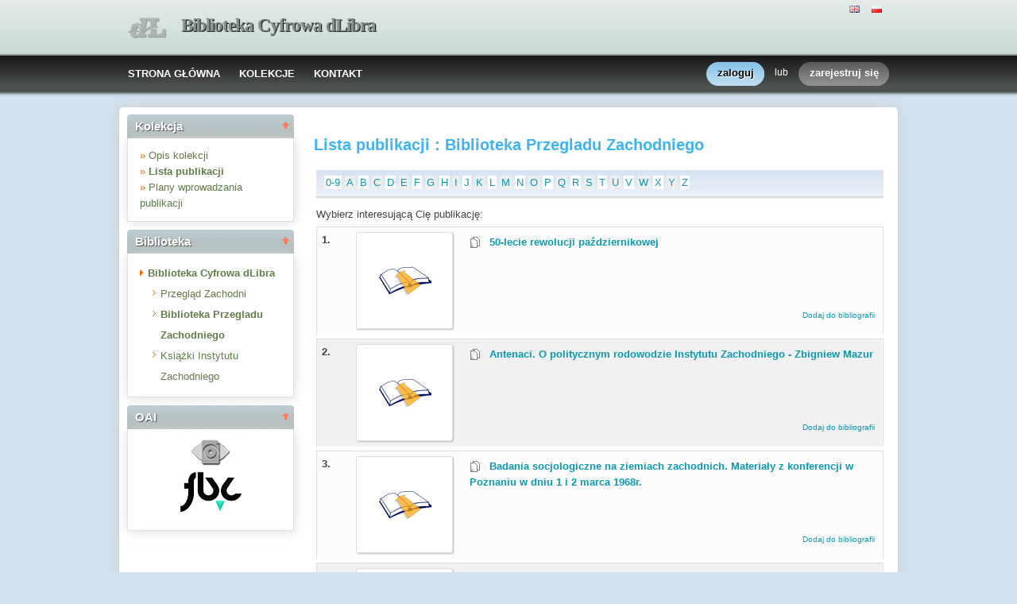

--- FILE ---
content_type: text/html;charset=utf-8
request_url: http://archiwumpz.iz.poznan.pl/dlibra/pubindex?dirids=6
body_size: 75408
content:
<!DOCTYPE html PUBLIC "-//W3C//DTD XHTML 1.0 Strict//EN" "http://www.w3.org/TR/xhtml1/DTD/xhtml1-strict.dtd">
<html xmlns="http://www.w3.org/1999/xhtml" xml:lang="en" lang="en">
<head>
		<meta http-equiv="Content-Type" content="text/html; charset=utf-8" />
        <meta http-equiv="Content-Language" content="pl" />		
        <title>Biblioteka Cyfrowa dLibra  - Biblioteka Przegladu Zachodniego  </title>
      
        <meta name="Author" content="PSNC, Poznan Supercomputer and Networking Center" />
        <meta name="Design" content="PSNC, Poznan Supercomputer and Networking Center" />
        <meta name="Publisher" content="PSNC, Poznan Supercomputer and Networking Center" />
        <meta name="Copyright" content="Copyright (C) 2003 - 2008 PSNC, Poznan Supercomputer and Networking Center" />
        <meta http-equiv="Reply-to" content="dlibra.at.man.poznan.pl" />

        <meta name="Rating" content="general" />
        <meta name="MSSmartTagsPreventParsing" content="true" />
					<meta name="Robots" content="index, follow" />
                <meta http-equiv="Distribution" content="global" />
        <meta name="Revisit-after" content="3 days" />
        <meta http-equiv="Pragma" content="NoCache" />

		  <meta name="Description" content="Biblioteka Cyfrowa dLibra,  Biblioteka Przegladu Zachodniego" />
	        <meta name="Classification" content="publiczny, biblioteka cyfrowa, książka, źródło, edukacja, nauka, projekt" />
        <meta name="Keywords" content="dLibra, digital library, biblioteka cyfrowa, biblioteki cyfrowe, metadane, Dublin Core, twórca, publikacja, wydawnictwo, książka, nowela, broszura, druk, księgarnia, czytelnia, platforma system obsługi bibliotek cyfrowych, źródła, wielkopolska biblioteka cyfrowa, naukowa, akademicka, Poznań, Fundacja Bibliotek Naukowych, dlibra, libra, publikowanie, wydawanie, autor, pisarz, poeta, poemat, historia, liryka, proza, poezja, opis bibliograficzny, dziedzictwo kulturowe, katalog, katalogowanie, edukacja, monografia, podręczniki, zabytki piśmiennictwa, regionalia, księgozbiór publiczny" />
        <meta name="Generator" content="dLibra - biblioteki cyfrowe - system tworzenia i obsługi bibliotek cyfrowych stworzony przez Poznańskie Centrum Superkomputerowo Sieciowe umożliwiający dostęp przez Internet do zasobów edukacyjnych, dziedzictwa kulturowego, regionaliów i muzykaliów" />

		<!--[if IE]>
  		  <link rel="stylesheet" href="http://archiwumpz.iz.poznan.pl/style/dlibra/theme1/dompopup.css" type="text/css" />
		<![endif]-->
		
		<link rel="stylesheet" href="http://archiwumpz.iz.poznan.pl/style/common/js/nyromodal/jquery-nyromodal-1.5.5-full.css" type="text/css" media="screen" />
		<link rel="stylesheet" href="http://archiwumpz.iz.poznan.pl/style/common/js/nyromodal/dlibra-nyromodal-1.5.5.css" type="text/css" media="screen" />
    	<link rel="stylesheet" href="http://archiwumpz.iz.poznan.pl/style/common/js/simplesearch/simplesearch.css" type="text/css" />
    	<link rel="stylesheet" href="http://archiwumpz.iz.poznan.pl/style/dlibra/theme1/common.css" type="text/css" />
    	<link rel="stylesheet" href="http://archiwumpz.iz.poznan.pl/style/dlibra/theme1/simple-inv.css" type="text/css" />
    	<link rel="stylesheet" href="http://archiwumpz.iz.poznan.pl/style/common/js/autocomplete/jquery-autocomplete-1.0.2.css" type="text/css" />
		<link rel="stylesheet" href="http://archiwumpz.iz.poznan.pl/style/common/js/tag-cloud/tag-cloud-4.0.css" type="text/css" />	
		<link rel="stylesheet" href="http://archiwumpz.iz.poznan.pl/style/common/js/jquery-ui/themes/upload-theme/jquery-ui-1.7.2.custom.css" type="text/css" />
		<link rel="stylesheet" href="http://archiwumpz.iz.poznan.pl/style/dlibra/theme1/jquery-tooltip/jquery-tooltip-1.3.css" type="text/css" />
		<link rel="stylesheet" href="http://archiwumpz.iz.poznan.pl/style/dlibra/theme1/pub-upload/dlibra_publication_upload.css" type="text/css" />
		<link rel="stylesheet" href="http://archiwumpz.iz.poznan.pl/style/common/js/jquery-ui/themes/jq-dialog/jquery-ui-1.7.3.custom.css" type="text/css" />
		
		<!--[if IE]>
  		  <link rel="stylesheet" href="http://archiwumpz.iz.poznan.pl/style/common/js/tag-cloud/tag-cloud-ie-4.0.css" type="text/css" />
		<![endif]-->
		
        <link rel="shortcut icon" href="http://archiwumpz.iz.poznan.pl/style/dlibra/favicon.ico" type="image/ico" />
		
		<script type="text/javascript"><!--
		   var DLAppVars = {};
		   DLAppVars.loginLink = 'http://archiwumpz.iz.poznan.pl/dlibra/login';
		   var homePageUrl = 'http://archiwumpz.iz.poznan.pl/';	
   		   var homePageServletUrl = 'http://archiwumpz.iz.poznan.pl/dlibra';
		   var mainServletName = '/dlibra';
		   var userLanguage = 'pl';
		   var userStyleVariant = 'theme1';
		   var currentLayout = 'simple-inv'; 
		   var pageId = 'pubindex';
		 //--></script>
		
		<script type="text/javascript" src="http://archiwumpz.iz.poznan.pl/style/common/js/jquery-1.3.2.js"></script>
		<script type="text/javascript" src="http://archiwumpz.iz.poznan.pl/style/common/js/jquery-ui/ui/ui.core.js"></script>
		<script type="text/javascript" src="http://archiwumpz.iz.poznan.pl/style/common/js/jquery-ui/ui/ui.tabs.js"></script>
		<script type="text/javascript" src="http://archiwumpz.iz.poznan.pl/style/common/js/jquery-block-ui-1.32.js"></script>		
		<script type="text/javascript" src="http://archiwumpz.iz.poznan.pl/style/common/js/nyromodal/jquery.nyroModal-1.5.5.js"></script> 
		<script type="text/javascript" src="http://archiwumpz.iz.poznan.pl/style/common/js/nyromodal/dlibra-nyromodal-1.5.5.js"></script>		
		<script type="text/javascript" src="http://archiwumpz.iz.poznan.pl/style/common/js/jquery-sizes-0.34.js"></script>		
		<script type="text/javascript" src="http://archiwumpz.iz.poznan.pl/style/common/js/simplesearch/simplesearch.js"></script>
		<script type="text/javascript" src="http://archiwumpz.iz.poznan.pl/style/dlibra/js/dlibra.js"></script>
		<script type="text/javascript" src="http://archiwumpz.iz.poznan.pl/style/common/js/autocomplete/jquery-autocomplete-1.0.2.js"></script>
		<script type="text/javascript" src="http://archiwumpz.iz.poznan.pl/style/common/js/jquery-ajax-queue-1.0.js"></script>		
		<script type="text/javascript" src="http://archiwumpz.iz.poznan.pl/style/common/js/jquery-bgiframe-2.1.1.js"></script>
		<script type="text/javascript" src="http://archiwumpz.iz.poznan.pl/style/common/js/jquery-tooltip/jquery-tooltip-1.3.js"></script>
		<script type="text/javascript" src="http://archiwumpz.iz.poznan.pl/style/common/js/jquery-tooltip/jquery-tooltip-dlibra-1.3.js"></script>
		<script type="text/javascript" src="http://archiwumpz.iz.poznan.pl/style/common/js/treeview/jquery-treeview-1.4.js"></script>
		<script type="text/javascript" src="http://archiwumpz.iz.poznan.pl/style/common/js/jquery-ui/ui/jquery-ui-1.7.3.custom.min.js"></script>
		<script type="text/javascript" src="http://archiwumpz.iz.poznan.pl/style/common/js/jquery-ui/ui/ui.datepicker.min.js"></script>
		<script type="text/javascript" src="http://archiwumpz.iz.poznan.pl/style/common/js/jquery-ui/ui/i18n/ui.datepicker-pl.min.js"></script>		<!--[if lte IE 6]>
	 	 <script type="text/javascript" src="http://archiwumpz.iz.poznan.pl/style/common/js/supersleight/supersleight-1.0.js"></script>
		<![endif]-->		
			
    <link rel="alternate" title="Biblioteka Cyfrowa dLibra - 25 ostatnich publikacji" href="http://archiwumpz.iz.poznan.pl/latest_pl.rss" type="application/rss+xml" />
  <link rel="alternate" title="Biblioteka Cyfrowa dLibra - Plany wprowadzania publikacji" href="http://archiwumpz.iz.poznan.pl/planned_pl.rss" type="application/rss+xml" />
  <link rel="alternate" title="Biblioteka Cyfrowa dLibra - Wiadomości" href="http://archiwumpz.iz.poznan.pl/news_pl.rss" type="application/rss+xml" />

    	
        <link rel="search"  type="application/opensearchdescription+xml" href="http://archiwumpz.iz.poznan.pl/DL_pl.xml"  title="Search" />
		</head>
<body>		<noscript>
		<div id="noScriptWarningBox">
			<a style="float:right" href="http://archiwumpz.iz.poznan.pl/dlibra/help?id=no-js-help" target="_blank" title="" alt="" >
				Pomoc <img class="noScriptWarnIcon" src="http://archiwumpz.iz.poznan.pl/style/common/img/icons/help.png"/>
			</a>
			<img class="noScriptWarnIcon" src="http://archiwumpz.iz.poznan.pl/style/common/img/icons/warning_sm.png"/>
			<p style="font-weight:bold">Brak obsługi JavaScript!<p> By w pełni korzystać z możliwości biblioteki cyfrowej, upewnij się czy twoja przeglądarka
ma włączoną obsługę <b><i>JavaScript.</i></b>
		</div>
	</noscript>
	<div id="account-menu" style="display:none"> 		<p id="account-menu-loading">ładowanie...</p>
		<span></span>
	</div>
	<div id="mainBaner" class="mainBaner_pl">
		<div id="mainBanerIn">
			<div id="mainBanerLanguages">
				     			  	<span class="LanguagesComponent">
		<a href="http://archiwumpz.iz.poznan.pl/dlibra?action=ChangeLanguageAction&amp;language=en" target="_top" title="English">
		<img src="http://archiwumpz.iz.poznan.pl/style/common/img/icons/languages/en.gif" alt="English" height="9px"/>
	</a>&nbsp;
		<a href="http://archiwumpz.iz.poznan.pl/dlibra?action=ChangeLanguageAction&amp;language=pl" target="_top" title="polski">
		<img src="http://archiwumpz.iz.poznan.pl/style/common/img/icons/languages/pl.gif" alt="polski" height="9px"/>
	</a>&nbsp;
	</span>

							</div>
			<a id="mainBanerCoin" href="http://archiwumpz.iz.poznan.pl" title="Biblioteka Cyfrowa dLibra">
				<img src="http://archiwumpz.iz.poznan.pl/style/dlibra/theme1/mb-logo.png"  alt="" />
 			</a>&nbsp;
			 <h1>
				<a href="http://archiwumpz.iz.poznan.pl" title="Biblioteka Cyfrowa dLibra">
					Biblioteka Cyfrowa dLibra
				</a>
			</h1>
		</div>
	</div>
	<div id="mainMenu">
		<div id="listMainMenu">
			<ul class="mainMenuListList">
	<li class="mmlEmpty">
		&nbsp;
	</li>
	<li class="mainMenuListItem">
		<a class="mainMenuOption" href="http://archiwumpz.iz.poznan.pl/dlibra" accesskey="m" target="_top" >
			STRONA GŁÓWNA
		</a>
	</li>
	<li class="mainMenuListItem">
		<a class="mainMenuOption mainMenuOptionIn" href="http://archiwumpz.iz.poznan.pl/dlibra/collectiondescription" accesskey="s" target="_top" >
			KOLEKCJE
		</a>
	</li>
	<li class="mainMenuListItem">
		<a class="mainMenuOption mainMenuOptionLast" href="javascript:showContact('http://archiwumpz.iz.poznan.pl')" accesskey="c" > 
		  KONTAKT
		</a>
	</li>
	<li class="mmlEmpty mmlEmptyRight">
		&nbsp;
	</li>
</ul>	
							<ul class="authorizationLinksList">
		<li id="authLoginLinkItem">
			  				<a href="http://archiwumpz.iz.poznan.pl/dlibra/login" accesskey="l" title="Logowanie" id="loginLink" 
					class="loginLink">
	 		  				<span></span>
		      	zaloguj
		      </a>
		</li>
		<li id="authOrItem">
			lub
		</li>
		<li id="authRegisterItem">
			<a href="http://archiwumpz.iz.poznan.pl/dlibra/new-account" accesskey="e" target="_top" class="registerLink">
				<span></span>
				zarejestruj się
			</a>
		</li>
		</ul>
			
		</div>
	</div>
	<div class="MessageBoxComponent">
		</div>
	<div class="headerBackground"></div>
	<div class="content">
		<div class="header">
    		<div class="preheader">
    		       			  	<span class="LanguagesComponent">
		<a href="http://archiwumpz.iz.poznan.pl/dlibra?action=ChangeLanguageAction&amp;language=en" target="_top" title="English">
		<img src="http://archiwumpz.iz.poznan.pl/style/common/img/icons/languages/en.gif" alt="English" height="9px"/>
	</a>&nbsp;
		<a href="http://archiwumpz.iz.poznan.pl/dlibra?action=ChangeLanguageAction&amp;language=pl" target="_top" title="polski">
		<img src="http://archiwumpz.iz.poznan.pl/style/common/img/icons/languages/pl.gif" alt="polski" height="9px"/>
	</a>&nbsp;
	</span>

    		      		</div>
			<div class="logo">
								<a href="http://archiwumpz.iz.poznan.pl" title="Biblioteka Cyfrowa dLibra">
					<img src="http://archiwumpz.iz.poznan.pl/style/dlibra/theme1/logo.gif"  alt="" />
 				</a>
				<h1>
					<a href="http://archiwumpz.iz.poznan.pl" title="Biblioteka Cyfrowa dLibra">
					Biblioteka Cyfrowa dLibra
					</a>
				</h1>
			</div>
		</div>
		
		
		<div class="bar">
		     	<table id="nav" class="nav"><tr>
		<td class="session_count">
			 obecnie czytających: 29
		</td>
		<td class="empty_space">
			&nbsp;
		</td>
		<td id="homePageLink">
			<a href="http://archiwumpz.iz.poznan.pl/dlibra" accesskey="m" target="_top">
				STRONA GŁÓWNA
			</a>
		</td>
		<td id="collectionsLink">
			<a href="http://archiwumpz.iz.poznan.pl/dlibra/collectiondescription" accesskey="s" target="_top">
				KOLEKCJE
			</a>
		</td>
					<td id="newAccountLink">
				<a href="http://archiwumpz.iz.poznan.pl/dlibra/new-account" accesskey="e" target="_top">
					NOWE KONTO
				</a>
			</td>
		    <td id="ssoLink">
			  				<a href="http://archiwumpz.iz.poznan.pl/dlibra/login" accesskey="l" title="Logowanie" id="loginLink">
	 		  		      	LOGOWANIE
		      </a>
		    </td>
				<td id="contactLink">
			<a href="javascript:showContact('http://archiwumpz.iz.poznan.pl')" accesskey="c">
		  	KONTAKT
		  </a>
		</td></tr>
	</table>
		</div>
		

		<div class="search_field">
		  		</div>  
		
		
		<script type="text/javascript">
			
			$().ready(function(){
								PageUtils.pageId = "pubindex";	
				PageUtils.init();
				PageUtils.bindAccordionMechanism();
				PageUtils.autoExpand();
			});
		
		</script>
		
		<div class="left">
		    		    			 	 			<h3 class="leftDiv" id="ldi_1"> Kolekcja <img class="sh_button" src="http://archiwumpz.iz.poznan.pl/style/common/img/icons/s_desc.gif"> </h3> 
	 		 			 <div class="left_box">
			 	  <script type="text/javascript"><!--
 	   DIR_ID = "6";

	   $().ready(function(){
			var currDir = '6';
			var exhibit = getCookie('lastExhibit');
			if(currDir == exhibit){
				var exhDesc = '${res.getProperty("CollectionBoxComponent.nav.Exh-description")}';
				$("#collBoxTitle").text('${res.getProperty("CollectionBoxComponent.TitleExh")}');
				$("#cbc_CollectionDescription").text(exhDesc).attr('href','http://archiwumpz.iz.poznan.pl/dlibra/exhibitdescription?dirids=6');
			}
	   });
	   
 //--></script>
 <div class="collBoxContainer">
 <ul class="indexSearchList">
	<li>
			<span class="bullet">&#187;</span>
 <a id="cbc_CollectionDescription" class="menu functionAnchor" href="http://archiwumpz.iz.poznan.pl/dlibra/collectiondescription?dirids=6">
						Opis kolekcji
				</a>
	</li>			
	<li>
			<span class="bullet">&#187;</span>
 <a class="menu functionAnchor" href="http://archiwumpz.iz.poznan.pl/dlibra/pubindex?dirids=6">
		<b>		Lista publikacji
		</b>		</a>
	</li>
	<li>
			<span class="bullet">&#187;</span>
 <a class="menu functionAnchor" href="http://archiwumpz.iz.poznan.pl/dlibra/plannedpubs?dirids=6">
				Plany wprowadzania publikacji
				</a>
	</li>		
 </ul>
</div>

			 </div>	 
			  		    		    			 	 			<h3 class="leftDiv" id="ldi_2"> Biblioteka <img class="sh_button" src="http://archiwumpz.iz.poznan.pl/style/common/img/icons/s_desc.gif"> </h3> 
	 		 			 <div class="left_box">
			 	 




	<div id="collectionsTreeContainer">
	<ul class="collectionBox">
			<li id="colList_1"   class="expandedColl"  >
				
	<a id="colNode_1" href="http://archiwumpz.iz.poznan.pl/dlibra/pubindex?dirids=1" 
			 class="colSelected" >
	Biblioteka Cyfrowa dLibra
		</a>
					<ul>
										<li id="colList_5"  class="leafColl" >
				
	<a id="colNode_5" href="http://archiwumpz.iz.poznan.pl/dlibra/pubindex?dirids=5" 
			 class="colUnselected" >
	Przegląd Zachodni
		</a>
			</li>
										<li id="colList_6"  class="leafColl" >
				
	<a id="colNode_6" href="http://archiwumpz.iz.poznan.pl/dlibra/pubindex?dirids=6" 
			 class="colSelected" >
	Biblioteka Przegladu Zachodniego
		</a>
			</li>
										<li id="colList_7"  class="leafColl" >
				
	<a id="colNode_7" href="http://archiwumpz.iz.poznan.pl/dlibra/pubindex?dirids=7" 
			 class="colUnselected" >
	Książki Instytutu Zachodniego
		</a>
			</li>
							</ul>
			</li>
	</ul>
</div>

			 </div>	 
			  		    		    			 	 			<h3 class="leftDiv" id="ldi_3"> OAI <img class="sh_button" src="http://archiwumpz.iz.poznan.pl/style/common/img/icons/s_desc.gif"> </h3> 
	 		 			 <div class="left_box">
			 	 <p class="OAIPMHLinkComponent">
  <a href="http://archiwumpz.iz.poznan.pl/dlibra/oai-pmh-repository.xml?verb=ListRecords&amp;metadataPrefix=oai_dc&amp;set=dLibraDigitalLibrary:BibliotekaPrzegladuZachodniego" title="Wyświetl przy pomocy OAI-PMH">
    <img alt="oai" src="http://archiwumpz.iz.poznan.pl/style/common/img/OA50.png" /><br/> 
  </a>
  
  <a href="http://fbc.pionier.net.pl" 
   title="Federacja Bibliotek Cyfrowych - Przeszukaj polskie biblioteki cyfrowe!">
    <img src="http://archiwumpz.iz.poznan.pl/style/common/img/FBC-B1-medium-pl.png" 
         alt="Federacja Bibliotek Cyfrowych" border="0">
  </a>
  
</p>

			 </div>	 
			  		   		</div>

		<div class="right">
			
		  <div class="right_full"> 			
  		    		    			 	 			<h3> Lista publikacji : Biblioteka Przegladu Zachodniego </h3> 
				 <div class="right_articles">
						 	 <div class="alphabetbox">
<div id="src_viewPanel">
	<div class="src_viewPanelBackground">
	<div class="src_viewPanelCount">
			<div class="alphabetbox" style="float:left;">
			
<a class="alph_odd" href="http://archiwumpz.iz.poznan.pl/dlibra/pubindex?startint=0&amp;dirids=6">0-9</a>
<a class="alph_even" href="http://archiwumpz.iz.poznan.pl/dlibra/pubindex?startstr=A&amp;dirids=6">A</a>
	<a class="alph_odd" href="http://archiwumpz.iz.poznan.pl/dlibra/pubindex?startstr=B&amp;dirids=6">B</a>
         <a class="alph_even" href="http://archiwumpz.iz.poznan.pl/dlibra/pubindex?startstr=C&amp;dirids=6">C</a>
	         <a class="alph_odd" href="http://archiwumpz.iz.poznan.pl/dlibra/pubindex?startstr=D&amp;dirids=6">D</a>
         <a class="alph_even" href="http://archiwumpz.iz.poznan.pl/dlibra/pubindex?startstr=E&amp;dirids=6">E</a>
         <a class="alph_odd" href="http://archiwumpz.iz.poznan.pl/dlibra/pubindex?startstr=F&amp;dirids=6">F</a>
         <a class="alph_even" href="http://archiwumpz.iz.poznan.pl/dlibra/pubindex?startstr=G&amp;dirids=6">G</a>
         <a class="alph_odd" href="http://archiwumpz.iz.poznan.pl/dlibra/pubindex?startstr=H&amp;dirids=6">H</a>
         <a class="alph_even" href="http://archiwumpz.iz.poznan.pl/dlibra/pubindex?startstr=I&amp;dirids=6">I</a>
         <a class="alph_odd" href="http://archiwumpz.iz.poznan.pl/dlibra/pubindex?startstr=J&amp;dirids=6">J</a>
         <a class="alph_even" href="http://archiwumpz.iz.poznan.pl/dlibra/pubindex?startstr=K&amp;dirids=6">K</a>
         <a class="alph_odd" href="http://archiwumpz.iz.poznan.pl/dlibra/pubindex?startstr=L&amp;dirids=6">L</a>
         <a class="alph_even" href="http://archiwumpz.iz.poznan.pl/dlibra/pubindex?startstr=M&amp;dirids=6">M</a>
         <a class="alph_odd" href="http://archiwumpz.iz.poznan.pl/dlibra/pubindex?startstr=N&amp;dirids=6">N</a>
         <a class="alph_even" href="http://archiwumpz.iz.poznan.pl/dlibra/pubindex?startstr=O&amp;dirids=6">O</a>
         <a class="alph_odd" href="http://archiwumpz.iz.poznan.pl/dlibra/pubindex?startstr=P&amp;dirids=6">P</a>
         <a class="alph_even" href="http://archiwumpz.iz.poznan.pl/dlibra/pubindex?startstr=Q&amp;dirids=6">Q</a>
         <a class="alph_odd" href="http://archiwumpz.iz.poznan.pl/dlibra/pubindex?startstr=R&amp;dirids=6">R</a>
         <a class="alph_even" href="http://archiwumpz.iz.poznan.pl/dlibra/pubindex?startstr=S&amp;dirids=6">S</a>
         <a class="alph_odd" href="http://archiwumpz.iz.poznan.pl/dlibra/pubindex?startstr=T&amp;dirids=6">T</a>
         <a class="alph_even" href="http://archiwumpz.iz.poznan.pl/dlibra/pubindex?startstr=U&amp;dirids=6">U</a>
         <a class="alph_odd" href="http://archiwumpz.iz.poznan.pl/dlibra/pubindex?startstr=V&amp;dirids=6">V</a>
         <a class="alph_even" href="http://archiwumpz.iz.poznan.pl/dlibra/pubindex?startstr=W&amp;dirids=6">W</a>
         <a class="alph_odd" href="http://archiwumpz.iz.poznan.pl/dlibra/pubindex?startstr=X&amp;dirids=6">X</a>
         <a class="alph_even" href="http://archiwumpz.iz.poznan.pl/dlibra/pubindex?startstr=Y&amp;dirids=6">Y</a>
         <a class="alph_odd" href="http://archiwumpz.iz.poznan.pl/dlibra/pubindex?startstr=Z&amp;dirids=6">Z</a>
	
			</div>
	</div></div></div></div>

<p>
     Wybierz interesującą Cię publikację:
  </p>
	<script type="text/javascript"><!--
		$().ready(function(){
			searchResultTitleTooltip(110);
		});
	//--></script>
<div class="CollectionsPubList">
 	     	    <div class="CollectionsPubsComponentList">
 	       	  		
   		    		    	
						
		
			
<table class="resutlsTable"  style="background:#fcfcfc;margin-bottom:5px;"  >   
	<tr class="SearchResult">
 	<td class="resultNumber">
	    <b>1.&#160;</b>
	</td>
			<td valign="top" class="res_miniature" width="140px">
												<div class="minContainer">
															<a href="http://archiwumpz.iz.poznan.pl/dlibra/info?forceRequestHandlerId=true&mimetype=application/pdf&sec=false&handler=pdf_browser&content_url=/Content/10715/50-lecie%20rewolucji%20pa%C5%BAdziernikowej.pdf&amp;lp=1" title="50-lecie rewolucji październikowej - Pokaż treść!"  class="contentTrigger" rel="gal" >
			  				<img id="imgE10715" src="http://archiwumpz.iz.poznan.pl/style/dlibra/theme1/img/no-min.png" class="noMin" />
			  			</a>
				</div>
	</td>
					<td><table class="resultMetadataTable"><tr class="resultMetadataTr" style="height:90px;"><td valign="top">
		<p class="resultTitle">
					<a href="http://archiwumpz.iz.poznan.pl/dlibra/info?forceRequestHandlerId=true&mimetype=application/pdf&sec=false&handler=pdf_browser&content_url=/Content/10715/50-lecie%20rewolucji%20pa%C5%BAdziernikowej.pdf&amp;lp=1" title="50-lecie rewolucji październikowej - Pokaż treść!"  class="contentTrigger" rel="gal2" >
					<img src="http://archiwumpz.iz.poznan.pl/style/common/img/content-types/edit.gif" alt="Edition" class="bottom_icon resultContentIcon" title="Edition"/>
			</a>
			    <b>
			    			    	    <a class="dLSearchResultTitle" href="http://archiwumpz.iz.poznan.pl/dlibra/docmetadata?id=10715&amp;from=pubindex&amp;dirids=6&amp;lp=1">
			<span><span id="src_titleLink_fullTitle" style="display:none;"><span class='src_titleLink_title'>50-lecie rewolucji październikowej</span></span><span id="src_titleLink_shorterTitle"><span class='src_titleLink_title'>50-lecie rewolucji październikowej</span></span></span>
		  </a>
		</b></p>
							    			  </td></tr>
			  <tr>
				<td class="resultAdditionalOptionsTd" valign="bottom">
				<p class="resultAdditionalOptions">
  				  				  <a href="http://archiwumpz.iz.poznan.pl/dlibra/dlibra.ris?type=e&amp;id=10715" title="Zaimportuj opis w formacie RIS do menadżera bibliografii: Zotero, RefWorks, RefMan, itd.">Dodaj do bibliografii</a>
				</p>
				</td>
			  </tr>
			</table>
		</tr>
		</table>
	    
   	  </div>
    	    <div class="CollectionsPubsComponentList">
 	       	  		
   		    		    	
						
		
			
<table class="resutlsTable"  style="background: #f1f1f1;margin-bottom:5px;"  >   
	<tr class="SearchResult">
 	<td class="resultNumber">
	    <b>2.&#160;</b>
	</td>
			<td valign="top" class="res_miniature" width="140px">
												<div class="minContainer">
															<a href="http://archiwumpz.iz.poznan.pl/dlibra/info?forceRequestHandlerId=true&mimetype=application/pdf&sec=false&handler=pdf_browser&content_url=/Content/10716/Antenaci%20-%20O%20politycznym%20rodowodzie%20Instytutu%20Zachodniego.pdf&amp;lp=2" title="Antenaci. O politycznym rodowodzie Instytutu Zachodniego &lt;-&gt; Zbigniew Mazur - Pokaż treść!"  class="contentTrigger" rel="gal" >
			  				<img id="imgE10716" src="http://archiwumpz.iz.poznan.pl/style/dlibra/theme1/img/no-min.png" class="noMin" />
			  			</a>
				</div>
	</td>
					<td><table class="resultMetadataTable"><tr class="resultMetadataTr" style="height:90px;"><td valign="top">
		<p class="resultTitle">
					<a href="http://archiwumpz.iz.poznan.pl/dlibra/info?forceRequestHandlerId=true&mimetype=application/pdf&sec=false&handler=pdf_browser&content_url=/Content/10716/Antenaci%20-%20O%20politycznym%20rodowodzie%20Instytutu%20Zachodniego.pdf&amp;lp=2" title="Antenaci. O politycznym rodowodzie Instytutu Zachodniego &lt;-&gt; Zbigniew Mazur - Pokaż treść!"  class="contentTrigger" rel="gal2" >
					<img src="http://archiwumpz.iz.poznan.pl/style/common/img/content-types/edit.gif" alt="Edition" class="bottom_icon resultContentIcon" title="Edition"/>
			</a>
			    <b>
			    			    	    <a class="dLSearchResultTitle" href="http://archiwumpz.iz.poznan.pl/dlibra/docmetadata?id=10716&amp;from=pubindex&amp;dirids=6&amp;lp=2">
			<span><span id="src_titleLink_fullTitle" style="display:none;"><span class='src_titleLink_title'>Antenaci. O politycznym rodowodzie Instytutu Zachodniego - Zbigniew Mazur</span></span><span id="src_titleLink_shorterTitle"><span class='src_titleLink_title'>Antenaci. O politycznym rodowodzie Instytutu Zachodniego - Zbigniew Mazur</span></span></span>
		  </a>
		</b></p>
							    			  </td></tr>
			  <tr>
				<td class="resultAdditionalOptionsTd" valign="bottom">
				<p class="resultAdditionalOptions">
  				  				  <a href="http://archiwumpz.iz.poznan.pl/dlibra/dlibra.ris?type=e&amp;id=10716" title="Zaimportuj opis w formacie RIS do menadżera bibliografii: Zotero, RefWorks, RefMan, itd.">Dodaj do bibliografii</a>
				</p>
				</td>
			  </tr>
			</table>
		</tr>
		</table>
	    
   	  </div>
    	    <div class="CollectionsPubsComponentList">
 	       	  		
   		    		    	
						
		
			
<table class="resutlsTable"  style="background:#fcfcfc;margin-bottom:5px;"  >   
	<tr class="SearchResult">
 	<td class="resultNumber">
	    <b>3.&#160;</b>
	</td>
			<td valign="top" class="res_miniature" width="140px">
												<div class="minContainer">
															<a href="http://archiwumpz.iz.poznan.pl/dlibra/info?forceRequestHandlerId=true&mimetype=application/pdf&sec=false&handler=pdf_browser&content_url=/Content/10717/Badania%20socjologiczne%20na%20ziemiach%20zachodnich.pdf&amp;lp=3" title="Badania socjologiczne na ziemiach zachodnich. Materiały z konferencji w Poznaniu w dniu 1 i 2 marca 1968r. - Pokaż treść!"  class="contentTrigger" rel="gal" >
			  				<img id="imgE10717" src="http://archiwumpz.iz.poznan.pl/style/dlibra/theme1/img/no-min.png" class="noMin" />
			  			</a>
				</div>
	</td>
					<td><table class="resultMetadataTable"><tr class="resultMetadataTr" style="height:90px;"><td valign="top">
		<p class="resultTitle">
					<a href="http://archiwumpz.iz.poznan.pl/dlibra/info?forceRequestHandlerId=true&mimetype=application/pdf&sec=false&handler=pdf_browser&content_url=/Content/10717/Badania%20socjologiczne%20na%20ziemiach%20zachodnich.pdf&amp;lp=3" title="Badania socjologiczne na ziemiach zachodnich. Materiały z konferencji w Poznaniu w dniu 1 i 2 marca 1968r. - Pokaż treść!"  class="contentTrigger" rel="gal2" >
					<img src="http://archiwumpz.iz.poznan.pl/style/common/img/content-types/edit.gif" alt="Edition" class="bottom_icon resultContentIcon" title="Edition"/>
			</a>
			    <b>
			    			    	    <a class="dLSearchResultTitle" href="http://archiwumpz.iz.poznan.pl/dlibra/docmetadata?id=10717&amp;from=pubindex&amp;dirids=6&amp;lp=3">
			<span><span id="src_titleLink_fullTitle" style="display:none;"><span class='src_titleLink_title'>Badania socjologiczne na ziemiach zachodnich. Materiały z konferencji w Poznaniu w dniu 1 i 2 marca 1968r.</span></span><span id="src_titleLink_shorterTitle"><span class='src_titleLink_title'>Badania socjologiczne na ziemiach zachodnich. Materiały z konferencji w Poznaniu w dniu 1 i 2 marca 1968r.</span></span></span>
		  </a>
		</b></p>
							    			  </td></tr>
			  <tr>
				<td class="resultAdditionalOptionsTd" valign="bottom">
				<p class="resultAdditionalOptions">
  				  				  <a href="http://archiwumpz.iz.poznan.pl/dlibra/dlibra.ris?type=e&amp;id=10717" title="Zaimportuj opis w formacie RIS do menadżera bibliografii: Zotero, RefWorks, RefMan, itd.">Dodaj do bibliografii</a>
				</p>
				</td>
			  </tr>
			</table>
		</tr>
		</table>
	    
   	  </div>
    	    <div class="CollectionsPubsComponentList">
 	       	  		
   		    		    	
						
		
			
<table class="resutlsTable"  style="background: #f1f1f1;margin-bottom:5px;"  >   
	<tr class="SearchResult">
 	<td class="resultNumber">
	    <b>4.&#160;</b>
	</td>
			<td valign="top" class="res_miniature" width="140px">
												<div class="minContainer">
															<a href="http://archiwumpz.iz.poznan.pl/dlibra/info?forceRequestHandlerId=true&mimetype=application/pdf&sec=false&handler=pdf_browser&content_url=/Content/10719/Bibliografia%20zawarto%C5%9Bci%20Przegl%C4%85du%20Zachodniego%201945-1955.pdf&amp;lp=4" title="Bibliografia zawartości Przeglądu Zachodniego 1945-1955 &lt;-&gt; Maria Walentynowicz, Andrzej Wędzki - Pokaż treść!"  class="contentTrigger" rel="gal" >
			  				<img id="imgE10719" src="http://archiwumpz.iz.poznan.pl/style/dlibra/theme1/img/no-min.png" class="noMin" />
			  			</a>
				</div>
	</td>
					<td><table class="resultMetadataTable"><tr class="resultMetadataTr" style="height:90px;"><td valign="top">
		<p class="resultTitle">
					<a href="http://archiwumpz.iz.poznan.pl/dlibra/info?forceRequestHandlerId=true&mimetype=application/pdf&sec=false&handler=pdf_browser&content_url=/Content/10719/Bibliografia%20zawarto%C5%9Bci%20Przegl%C4%85du%20Zachodniego%201945-1955.pdf&amp;lp=4" title="Bibliografia zawartości Przeglądu Zachodniego 1945-1955 &lt;-&gt; Maria Walentynowicz, Andrzej Wędzki - Pokaż treść!"  class="contentTrigger" rel="gal2" >
					<img src="http://archiwumpz.iz.poznan.pl/style/common/img/content-types/edit.gif" alt="Edition" class="bottom_icon resultContentIcon" title="Edition"/>
			</a>
			    <b>
			    			    	    <a class="dLSearchResultTitle" href="http://archiwumpz.iz.poznan.pl/dlibra/docmetadata?id=10719&amp;from=pubindex&amp;dirids=6&amp;lp=4">
			<span><span id="src_titleLink_fullTitle" style="display:none;"><span class='src_titleLink_title'>Bibliografia zawartości Przeglądu Zachodniego 1945-1955 - Maria Walentynowicz, Andrzej Wędzki</span></span><span id="src_titleLink_shorterTitle"><span class='src_titleLink_title'>Bibliografia zawartości Przeglądu Zachodniego 1945-1955 - Maria Walentynowicz, Andrzej Wędzki</span></span></span>
		  </a>
		</b></p>
							    			  </td></tr>
			  <tr>
				<td class="resultAdditionalOptionsTd" valign="bottom">
				<p class="resultAdditionalOptions">
  				  				  <a href="http://archiwumpz.iz.poznan.pl/dlibra/dlibra.ris?type=e&amp;id=10719" title="Zaimportuj opis w formacie RIS do menadżera bibliografii: Zotero, RefWorks, RefMan, itd.">Dodaj do bibliografii</a>
				</p>
				</td>
			  </tr>
			</table>
		</tr>
		</table>
	    
   	  </div>
    	    <div class="CollectionsPubsComponentList">
 	       	  		
   		    		    	
						
		
			
<table class="resutlsTable"  style="background:#fcfcfc;margin-bottom:5px;"  >   
	<tr class="SearchResult">
 	<td class="resultNumber">
	    <b>5.&#160;</b>
	</td>
			<td valign="top" class="res_miniature" width="140px">
												<div class="minContainer">
															<a href="http://archiwumpz.iz.poznan.pl/dlibra/info?forceRequestHandlerId=true&mimetype=application/pdf&sec=false&handler=pdf_browser&content_url=/Content/10720/Bibliografia%20zawarto%C5%9Bci%20Przegl%C4%85du%20Zachodniego%201956-1965.pdf&amp;lp=5" title="Bibliografia zawartości Przeglądu Zachodniego 1956-1965 &lt;-&gt; Lidia Paszkiewicz, Władysław Tomaszewski - Pokaż treść!"  class="contentTrigger" rel="gal" >
			  				<img id="imgE10720" src="http://archiwumpz.iz.poznan.pl/style/dlibra/theme1/img/no-min.png" class="noMin" />
			  			</a>
				</div>
	</td>
					<td><table class="resultMetadataTable"><tr class="resultMetadataTr" style="height:90px;"><td valign="top">
		<p class="resultTitle">
					<a href="http://archiwumpz.iz.poznan.pl/dlibra/info?forceRequestHandlerId=true&mimetype=application/pdf&sec=false&handler=pdf_browser&content_url=/Content/10720/Bibliografia%20zawarto%C5%9Bci%20Przegl%C4%85du%20Zachodniego%201956-1965.pdf&amp;lp=5" title="Bibliografia zawartości Przeglądu Zachodniego 1956-1965 &lt;-&gt; Lidia Paszkiewicz, Władysław Tomaszewski - Pokaż treść!"  class="contentTrigger" rel="gal2" >
					<img src="http://archiwumpz.iz.poznan.pl/style/common/img/content-types/edit.gif" alt="Edition" class="bottom_icon resultContentIcon" title="Edition"/>
			</a>
			    <b>
			    			    	    <a class="dLSearchResultTitle" href="http://archiwumpz.iz.poznan.pl/dlibra/docmetadata?id=10720&amp;from=pubindex&amp;dirids=6&amp;lp=5">
			<span><span id="src_titleLink_fullTitle" style="display:none;"><span class='src_titleLink_title'>Bibliografia zawartości Przeglądu Zachodniego 1956-1965 - Lidia Paszkiewicz, Władysław Tomaszewski</span></span><span id="src_titleLink_shorterTitle"><span class='src_titleLink_title'>Bibliografia zawartości Przeglądu Zachodniego 1956-1965 - Lidia Paszkiewicz, Władysław Tomaszewski</span></span></span>
		  </a>
		</b></p>
							    			  </td></tr>
			  <tr>
				<td class="resultAdditionalOptionsTd" valign="bottom">
				<p class="resultAdditionalOptions">
  				  				  <a href="http://archiwumpz.iz.poznan.pl/dlibra/dlibra.ris?type=e&amp;id=10720" title="Zaimportuj opis w formacie RIS do menadżera bibliografii: Zotero, RefWorks, RefMan, itd.">Dodaj do bibliografii</a>
				</p>
				</td>
			  </tr>
			</table>
		</tr>
		</table>
	    
   	  </div>
    	    <div class="CollectionsPubsComponentList">
 	       	  		
   		    		    	
						
		
			
<table class="resutlsTable"  style="background: #f1f1f1;margin-bottom:5px;"  >   
	<tr class="SearchResult">
 	<td class="resultNumber">
	    <b>6.&#160;</b>
	</td>
			<td valign="top" class="res_miniature" width="140px">
												<div class="minContainer">
															<a href="http://archiwumpz.iz.poznan.pl/dlibra/info?forceRequestHandlerId=true&mimetype=application/pdf&sec=false&handler=pdf_browser&content_url=/Content/10721/Bibliografia%20zawarto%C5%9Bci%20Przegl%C4%85du%20Zachodniego%201966-1983.pdf&amp;lp=6" title="Bibliografia zawartości Przeglądu Zachodniego 1966-1983 &lt;-&gt; Lidia Paszkiewicz, Władysław Tomaszewski - Pokaż treść!"  class="contentTrigger" rel="gal" >
			  				<img id="imgE10721" src="http://archiwumpz.iz.poznan.pl/style/dlibra/theme1/img/no-min.png" class="noMin" />
			  			</a>
				</div>
	</td>
					<td><table class="resultMetadataTable"><tr class="resultMetadataTr" style="height:90px;"><td valign="top">
		<p class="resultTitle">
					<a href="http://archiwumpz.iz.poznan.pl/dlibra/info?forceRequestHandlerId=true&mimetype=application/pdf&sec=false&handler=pdf_browser&content_url=/Content/10721/Bibliografia%20zawarto%C5%9Bci%20Przegl%C4%85du%20Zachodniego%201966-1983.pdf&amp;lp=6" title="Bibliografia zawartości Przeglądu Zachodniego 1966-1983 &lt;-&gt; Lidia Paszkiewicz, Władysław Tomaszewski - Pokaż treść!"  class="contentTrigger" rel="gal2" >
					<img src="http://archiwumpz.iz.poznan.pl/style/common/img/content-types/edit.gif" alt="Edition" class="bottom_icon resultContentIcon" title="Edition"/>
			</a>
			    <b>
			    			    	    <a class="dLSearchResultTitle" href="http://archiwumpz.iz.poznan.pl/dlibra/docmetadata?id=10721&amp;from=pubindex&amp;dirids=6&amp;lp=6">
			<span><span id="src_titleLink_fullTitle" style="display:none;"><span class='src_titleLink_title'>Bibliografia zawartości Przeglądu Zachodniego 1966-1983 - Lidia Paszkiewicz, Władysław Tomaszewski</span></span><span id="src_titleLink_shorterTitle"><span class='src_titleLink_title'>Bibliografia zawartości Przeglądu Zachodniego 1966-1983 - Lidia Paszkiewicz, Władysław Tomaszewski</span></span></span>
		  </a>
		</b></p>
							    			  </td></tr>
			  <tr>
				<td class="resultAdditionalOptionsTd" valign="bottom">
				<p class="resultAdditionalOptions">
  				  				  <a href="http://archiwumpz.iz.poznan.pl/dlibra/dlibra.ris?type=e&amp;id=10721" title="Zaimportuj opis w formacie RIS do menadżera bibliografii: Zotero, RefWorks, RefMan, itd.">Dodaj do bibliografii</a>
				</p>
				</td>
			  </tr>
			</table>
		</tr>
		</table>
	    
   	  </div>
    	    <div class="CollectionsPubsComponentList">
 	       	  		
   		    		    	
						
		
			
<table class="resutlsTable"  style="background:#fcfcfc;margin-bottom:5px;"  >   
	<tr class="SearchResult">
 	<td class="resultNumber">
	    <b>7.&#160;</b>
	</td>
			<td valign="top" class="res_miniature" width="140px">
												<div class="minContainer">
															<a href="http://archiwumpz.iz.poznan.pl/dlibra/info?forceRequestHandlerId=true&mimetype=application/pdf&sec=false&handler=pdf_browser&content_url=/Content/10722/Bibliografia%20zawarto%C5%9Bci%20Przegl%C4%85du%20Zachodniego%201984-1995.pdf&amp;lp=7" title="Bibliografia Zawartości Przeglądu Zachodniego 1984-1995 &lt;-&gt; Danuta Krzywińska-Małecka, Lidia Paszkiewicz - Pokaż treść!"  class="contentTrigger" rel="gal" >
			  				<img id="imgE10722" src="http://archiwumpz.iz.poznan.pl/style/dlibra/theme1/img/no-min.png" class="noMin" />
			  			</a>
				</div>
	</td>
					<td><table class="resultMetadataTable"><tr class="resultMetadataTr" style="height:90px;"><td valign="top">
		<p class="resultTitle">
					<a href="http://archiwumpz.iz.poznan.pl/dlibra/info?forceRequestHandlerId=true&mimetype=application/pdf&sec=false&handler=pdf_browser&content_url=/Content/10722/Bibliografia%20zawarto%C5%9Bci%20Przegl%C4%85du%20Zachodniego%201984-1995.pdf&amp;lp=7" title="Bibliografia Zawartości Przeglądu Zachodniego 1984-1995 &lt;-&gt; Danuta Krzywińska-Małecka, Lidia Paszkiewicz - Pokaż treść!"  class="contentTrigger" rel="gal2" >
					<img src="http://archiwumpz.iz.poznan.pl/style/common/img/content-types/edit.gif" alt="Edition" class="bottom_icon resultContentIcon" title="Edition"/>
			</a>
			    <b>
			    			    	    <a class="dLSearchResultTitle" href="http://archiwumpz.iz.poznan.pl/dlibra/docmetadata?id=10722&amp;from=pubindex&amp;dirids=6&amp;lp=7">
			<span><span id="src_titleLink_fullTitle" style="display:none;"><span class='src_titleLink_title'>Bibliografia Zawartości Przeglądu Zachodniego 1984-1995 - Danuta Krzywińska-Małecka, Lidia Paszkiewicz</span></span><span id="src_titleLink_shorterTitle"><span class='src_titleLink_title'>Bibliografia Zawartości Przeglądu Zachodniego 1984-1995 - Danuta Krzywińska-Małecka, Lidia Paszkiewicz</span></span></span>
		  </a>
		</b></p>
							    			  </td></tr>
			  <tr>
				<td class="resultAdditionalOptionsTd" valign="bottom">
				<p class="resultAdditionalOptions">
  				  				  <a href="http://archiwumpz.iz.poznan.pl/dlibra/dlibra.ris?type=e&amp;id=10722" title="Zaimportuj opis w formacie RIS do menadżera bibliografii: Zotero, RefWorks, RefMan, itd.">Dodaj do bibliografii</a>
				</p>
				</td>
			  </tr>
			</table>
		</tr>
		</table>
	    
   	  </div>
    	    <div class="CollectionsPubsComponentList">
 	       	  		
   		    		    	
						
		
			
<table class="resutlsTable"  style="background: #f1f1f1;margin-bottom:5px;"  >   
	<tr class="SearchResult">
 	<td class="resultNumber">
	    <b>8.&#160;</b>
	</td>
			<td valign="top" class="res_miniature" width="140px">
												<div class="minContainer">
															<a href="http://archiwumpz.iz.poznan.pl/dlibra/info?forceRequestHandlerId=true&mimetype=application/pdf&sec=false&handler=pdf_browser&content_url=/Content/10718/Bibliografia%20Zawarto%C5%9Bci%20Przegl%C4%85du%20Zachodniego%201996-2007.pdf&amp;lp=8" title="Bibliografia Zawartości Przeglądu Zachodniego 1996-2007 &lt;-&gt; Ewa Kozłowska, Anzelma M. Kwiatkowska - Pokaż treść!"  class="contentTrigger" rel="gal" >
			  				<img id="imgE10718" src="http://archiwumpz.iz.poznan.pl/style/dlibra/theme1/img/no-min.png" class="noMin" />
			  			</a>
				</div>
	</td>
					<td><table class="resultMetadataTable"><tr class="resultMetadataTr" style="height:90px;"><td valign="top">
		<p class="resultTitle">
					<a href="http://archiwumpz.iz.poznan.pl/dlibra/info?forceRequestHandlerId=true&mimetype=application/pdf&sec=false&handler=pdf_browser&content_url=/Content/10718/Bibliografia%20Zawarto%C5%9Bci%20Przegl%C4%85du%20Zachodniego%201996-2007.pdf&amp;lp=8" title="Bibliografia Zawartości Przeglądu Zachodniego 1996-2007 &lt;-&gt; Ewa Kozłowska, Anzelma M. Kwiatkowska - Pokaż treść!"  class="contentTrigger" rel="gal2" >
					<img src="http://archiwumpz.iz.poznan.pl/style/common/img/content-types/edit.gif" alt="Edition" class="bottom_icon resultContentIcon" title="Edition"/>
			</a>
			    <b>
			    			    	    <a class="dLSearchResultTitle" href="http://archiwumpz.iz.poznan.pl/dlibra/docmetadata?id=10718&amp;from=pubindex&amp;dirids=6&amp;lp=8">
			<span><span id="src_titleLink_fullTitle" style="display:none;"><span class='src_titleLink_title'>Bibliografia Zawartości Przeglądu Zachodniego 1996-2007 - Ewa Kozłowska, Anzelma M. Kwiatkowska</span></span><span id="src_titleLink_shorterTitle"><span class='src_titleLink_title'>Bibliografia Zawartości Przeglądu Zachodniego 1996-2007 - Ewa Kozłowska, Anzelma M. Kwiatkowska</span></span></span>
		  </a>
		</b></p>
							    			  </td></tr>
			  <tr>
				<td class="resultAdditionalOptionsTd" valign="bottom">
				<p class="resultAdditionalOptions">
  				  				  <a href="http://archiwumpz.iz.poznan.pl/dlibra/dlibra.ris?type=e&amp;id=10718" title="Zaimportuj opis w formacie RIS do menadżera bibliografii: Zotero, RefWorks, RefMan, itd.">Dodaj do bibliografii</a>
				</p>
				</td>
			  </tr>
			</table>
		</tr>
		</table>
	    
   	  </div>
    	    <div class="CollectionsPubsComponentList">
 	       	  		
   		    		    	
						
		
			
<table class="resutlsTable"  style="background:#fcfcfc;margin-bottom:5px;"  >   
	<tr class="SearchResult">
 	<td class="resultNumber">
	    <b>9.&#160;</b>
	</td>
			<td valign="top" class="res_miniature" width="140px">
												<div class="minContainer">
															<a href="http://archiwumpz.iz.poznan.pl/dlibra/info?forceRequestHandlerId=true&mimetype=application/pdf&sec=false&handler=pdf_browser&content_url=/Content/10724/Go%C5%9Bci%C5%84ce%20i%20rozstajne%20drogi.pdf&amp;lp=9" title="Gościńce i rozstajne drogi &lt;-&gt; Halina Kiryłowa Sosnowska - Pokaż treść!"  class="contentTrigger" rel="gal" >
			  				<img id="imgE10724" src="http://archiwumpz.iz.poznan.pl/style/dlibra/theme1/img/no-min.png" class="noMin" />
			  			</a>
				</div>
	</td>
					<td><table class="resultMetadataTable"><tr class="resultMetadataTr" style="height:90px;"><td valign="top">
		<p class="resultTitle">
					<a href="http://archiwumpz.iz.poznan.pl/dlibra/info?forceRequestHandlerId=true&mimetype=application/pdf&sec=false&handler=pdf_browser&content_url=/Content/10724/Go%C5%9Bci%C5%84ce%20i%20rozstajne%20drogi.pdf&amp;lp=9" title="Gościńce i rozstajne drogi &lt;-&gt; Halina Kiryłowa Sosnowska - Pokaż treść!"  class="contentTrigger" rel="gal2" >
					<img src="http://archiwumpz.iz.poznan.pl/style/common/img/content-types/edit.gif" alt="Edition" class="bottom_icon resultContentIcon" title="Edition"/>
			</a>
			    <b>
			    			    	    <a class="dLSearchResultTitle" href="http://archiwumpz.iz.poznan.pl/dlibra/docmetadata?id=10724&amp;from=pubindex&amp;dirids=6&amp;lp=9">
			<span><span id="src_titleLink_fullTitle" style="display:none;"><span class='src_titleLink_title'>Gościńce i rozstajne drogi - Halina Kiryłowa Sosnowska</span></span><span id="src_titleLink_shorterTitle"><span class='src_titleLink_title'>Gościńce i rozstajne drogi - Halina Kiryłowa Sosnowska</span></span></span>
		  </a>
		</b></p>
							    			  </td></tr>
			  <tr>
				<td class="resultAdditionalOptionsTd" valign="bottom">
				<p class="resultAdditionalOptions">
  				  				  <a href="http://archiwumpz.iz.poznan.pl/dlibra/dlibra.ris?type=e&amp;id=10724" title="Zaimportuj opis w formacie RIS do menadżera bibliografii: Zotero, RefWorks, RefMan, itd.">Dodaj do bibliografii</a>
				</p>
				</td>
			  </tr>
			</table>
		</tr>
		</table>
	    
   	  </div>
    	    <div class="CollectionsPubsComponentList">
 	       	  		
   		    		    	
						
		
			
<table class="resutlsTable"  style="background: #f1f1f1;margin-bottom:5px;"  >   
	<tr class="SearchResult">
 	<td class="resultNumber">
	    <b>10.&#160;</b>
	</td>
			<td valign="top" class="res_miniature" width="140px">
												<div class="minContainer">
															<a href="http://archiwumpz.iz.poznan.pl/dlibra/info?forceRequestHandlerId=true&mimetype=application/pdf&sec=false&handler=pdf_browser&content_url=/Content/10725/G%C3%B3ra%20Sob%C3%B3tka.pdf&amp;lp=10" title="Góra Sobótka &lt;-&gt; Władysław Semkowicz - Pokaż treść!"  class="contentTrigger" rel="gal" >
			  				<img id="imgE10725" src="http://archiwumpz.iz.poznan.pl/style/dlibra/theme1/img/no-min.png" class="noMin" />
			  			</a>
				</div>
	</td>
					<td><table class="resultMetadataTable"><tr class="resultMetadataTr" style="height:90px;"><td valign="top">
		<p class="resultTitle">
					<a href="http://archiwumpz.iz.poznan.pl/dlibra/info?forceRequestHandlerId=true&mimetype=application/pdf&sec=false&handler=pdf_browser&content_url=/Content/10725/G%C3%B3ra%20Sob%C3%B3tka.pdf&amp;lp=10" title="Góra Sobótka &lt;-&gt; Władysław Semkowicz - Pokaż treść!"  class="contentTrigger" rel="gal2" >
					<img src="http://archiwumpz.iz.poznan.pl/style/common/img/content-types/edit.gif" alt="Edition" class="bottom_icon resultContentIcon" title="Edition"/>
			</a>
			    <b>
			    			    	    <a class="dLSearchResultTitle" href="http://archiwumpz.iz.poznan.pl/dlibra/docmetadata?id=10725&amp;from=pubindex&amp;dirids=6&amp;lp=10">
			<span><span id="src_titleLink_fullTitle" style="display:none;"><span class='src_titleLink_title'>Góra Sobótka - Władysław Semkowicz</span></span><span id="src_titleLink_shorterTitle"><span class='src_titleLink_title'>Góra Sobótka - Władysław Semkowicz</span></span></span>
		  </a>
		</b></p>
							    			  </td></tr>
			  <tr>
				<td class="resultAdditionalOptionsTd" valign="bottom">
				<p class="resultAdditionalOptions">
  				  				  <a href="http://archiwumpz.iz.poznan.pl/dlibra/dlibra.ris?type=e&amp;id=10725" title="Zaimportuj opis w formacie RIS do menadżera bibliografii: Zotero, RefWorks, RefMan, itd.">Dodaj do bibliografii</a>
				</p>
				</td>
			  </tr>
			</table>
		</tr>
		</table>
	    
   	  </div>
    	    <div class="CollectionsPubsComponentList">
 	       	  		
   		    		    	
						
		
			
<table class="resutlsTable"  style="background:#fcfcfc;margin-bottom:5px;"  >   
	<tr class="SearchResult">
 	<td class="resultNumber">
	    <b>11.&#160;</b>
	</td>
			<td valign="top" class="res_miniature" width="140px">
												<div class="minContainer">
															<a href="http://archiwumpz.iz.poznan.pl/dlibra/info?forceRequestHandlerId=true&mimetype=application/pdf&sec=false&handler=pdf_browser&content_url=/Content/10726/Instytut%20Zachodni%20w%20dokumentach.pdf&amp;lp=11" title="Instytut Zachodni w dokumentach &lt;-&gt; Andrzej Choniawko, Zbigniew Mazur - Pokaż treść!"  class="contentTrigger" rel="gal" >
			  				<img id="imgE10726" src="http://archiwumpz.iz.poznan.pl/style/dlibra/theme1/img/no-min.png" class="noMin" />
			  			</a>
				</div>
	</td>
					<td><table class="resultMetadataTable"><tr class="resultMetadataTr" style="height:90px;"><td valign="top">
		<p class="resultTitle">
					<a href="http://archiwumpz.iz.poznan.pl/dlibra/info?forceRequestHandlerId=true&mimetype=application/pdf&sec=false&handler=pdf_browser&content_url=/Content/10726/Instytut%20Zachodni%20w%20dokumentach.pdf&amp;lp=11" title="Instytut Zachodni w dokumentach &lt;-&gt; Andrzej Choniawko, Zbigniew Mazur - Pokaż treść!"  class="contentTrigger" rel="gal2" >
					<img src="http://archiwumpz.iz.poznan.pl/style/common/img/content-types/edit.gif" alt="Edition" class="bottom_icon resultContentIcon" title="Edition"/>
			</a>
			    <b>
			    			    	    <a class="dLSearchResultTitle" href="http://archiwumpz.iz.poznan.pl/dlibra/docmetadata?id=10726&amp;from=pubindex&amp;dirids=6&amp;lp=11">
			<span><span id="src_titleLink_fullTitle" style="display:none;"><span class='src_titleLink_title'>Instytut Zachodni w dokumentach - Andrzej Choniawko, Zbigniew Mazur</span></span><span id="src_titleLink_shorterTitle"><span class='src_titleLink_title'>Instytut Zachodni w dokumentach - Andrzej Choniawko, Zbigniew Mazur</span></span></span>
		  </a>
		</b></p>
							    			  </td></tr>
			  <tr>
				<td class="resultAdditionalOptionsTd" valign="bottom">
				<p class="resultAdditionalOptions">
  				  				  <a href="http://archiwumpz.iz.poznan.pl/dlibra/dlibra.ris?type=e&amp;id=10726" title="Zaimportuj opis w formacie RIS do menadżera bibliografii: Zotero, RefWorks, RefMan, itd.">Dodaj do bibliografii</a>
				</p>
				</td>
			  </tr>
			</table>
		</tr>
		</table>
	    
   	  </div>
    	    <div class="CollectionsPubsComponentList">
 	       	  		
   		    		    	
						
		
			
<table class="resutlsTable"  style="background: #f1f1f1;margin-bottom:5px;"  >   
	<tr class="SearchResult">
 	<td class="resultNumber">
	    <b>12.&#160;</b>
	</td>
			<td valign="top" class="res_miniature" width="140px">
												<div class="minContainer">
															<a href="http://archiwumpz.iz.poznan.pl/dlibra/info?forceRequestHandlerId=true&mimetype=application/pdf&sec=false&handler=pdf_browser&content_url=/Content/10727/Najstarsza%20granica%20zachodnia%20Polski.pdf&amp;lp=12" title="Najstarsza granica zachodnia Polski &lt;-&gt; Zygmunt Sułowski - Pokaż treść!"  class="contentTrigger" rel="gal" >
			  				<img id="imgE10727" src="http://archiwumpz.iz.poznan.pl/style/dlibra/theme1/img/no-min.png" class="noMin" />
			  			</a>
				</div>
	</td>
					<td><table class="resultMetadataTable"><tr class="resultMetadataTr" style="height:90px;"><td valign="top">
		<p class="resultTitle">
					<a href="http://archiwumpz.iz.poznan.pl/dlibra/info?forceRequestHandlerId=true&mimetype=application/pdf&sec=false&handler=pdf_browser&content_url=/Content/10727/Najstarsza%20granica%20zachodnia%20Polski.pdf&amp;lp=12" title="Najstarsza granica zachodnia Polski &lt;-&gt; Zygmunt Sułowski - Pokaż treść!"  class="contentTrigger" rel="gal2" >
					<img src="http://archiwumpz.iz.poznan.pl/style/common/img/content-types/edit.gif" alt="Edition" class="bottom_icon resultContentIcon" title="Edition"/>
			</a>
			    <b>
			    			    	    <a class="dLSearchResultTitle" href="http://archiwumpz.iz.poznan.pl/dlibra/docmetadata?id=10727&amp;from=pubindex&amp;dirids=6&amp;lp=12">
			<span><span id="src_titleLink_fullTitle" style="display:none;"><span class='src_titleLink_title'>Najstarsza granica zachodnia Polski - Zygmunt Sułowski</span></span><span id="src_titleLink_shorterTitle"><span class='src_titleLink_title'>Najstarsza granica zachodnia Polski - Zygmunt Sułowski</span></span></span>
		  </a>
		</b></p>
							    			  </td></tr>
			  <tr>
				<td class="resultAdditionalOptionsTd" valign="bottom">
				<p class="resultAdditionalOptions">
  				  				  <a href="http://archiwumpz.iz.poznan.pl/dlibra/dlibra.ris?type=e&amp;id=10727" title="Zaimportuj opis w formacie RIS do menadżera bibliografii: Zotero, RefWorks, RefMan, itd.">Dodaj do bibliografii</a>
				</p>
				</td>
			  </tr>
			</table>
		</tr>
		</table>
	    
   	  </div>
    	    <div class="CollectionsPubsComponentList">
 	       	  		
   		    		    	
						
		
			
<table class="resutlsTable"  style="background:#fcfcfc;margin-bottom:5px;"  >   
	<tr class="SearchResult">
 	<td class="resultNumber">
	    <b>13.&#160;</b>
	</td>
			<td valign="top" class="res_miniature" width="140px">
												<div class="minContainer">
															<a href="http://archiwumpz.iz.poznan.pl/dlibra/info?forceRequestHandlerId=true&mimetype=application/pdf&sec=false&handler=pdf_browser&content_url=/Content/10728/Nazwy%20dzielnic%20i%20okolic%20Gda%C5%84ska.pdf&amp;lp=13" title="Nazwy dzielnic i okolic Gdańska &lt;-&gt; Stefan Hrabec - Pokaż treść!"  class="contentTrigger" rel="gal" >
			  				<img id="imgE10728" src="http://archiwumpz.iz.poznan.pl/style/dlibra/theme1/img/no-min.png" class="noMin" />
			  			</a>
				</div>
	</td>
					<td><table class="resultMetadataTable"><tr class="resultMetadataTr" style="height:90px;"><td valign="top">
		<p class="resultTitle">
					<a href="http://archiwumpz.iz.poznan.pl/dlibra/info?forceRequestHandlerId=true&mimetype=application/pdf&sec=false&handler=pdf_browser&content_url=/Content/10728/Nazwy%20dzielnic%20i%20okolic%20Gda%C5%84ska.pdf&amp;lp=13" title="Nazwy dzielnic i okolic Gdańska &lt;-&gt; Stefan Hrabec - Pokaż treść!"  class="contentTrigger" rel="gal2" >
					<img src="http://archiwumpz.iz.poznan.pl/style/common/img/content-types/edit.gif" alt="Edition" class="bottom_icon resultContentIcon" title="Edition"/>
			</a>
			    <b>
			    			    	    <a class="dLSearchResultTitle" href="http://archiwumpz.iz.poznan.pl/dlibra/docmetadata?id=10728&amp;from=pubindex&amp;dirids=6&amp;lp=13">
			<span><span id="src_titleLink_fullTitle" style="display:none;"><span class='src_titleLink_title'>Nazwy dzielnic i okolic Gdańska - Stefan Hrabec</span></span><span id="src_titleLink_shorterTitle"><span class='src_titleLink_title'>Nazwy dzielnic i okolic Gdańska - Stefan Hrabec</span></span></span>
		  </a>
		</b></p>
							    			  </td></tr>
			  <tr>
				<td class="resultAdditionalOptionsTd" valign="bottom">
				<p class="resultAdditionalOptions">
  				  				  <a href="http://archiwumpz.iz.poznan.pl/dlibra/dlibra.ris?type=e&amp;id=10728" title="Zaimportuj opis w formacie RIS do menadżera bibliografii: Zotero, RefWorks, RefMan, itd.">Dodaj do bibliografii</a>
				</p>
				</td>
			  </tr>
			</table>
		</tr>
		</table>
	    
   	  </div>
    	    <div class="CollectionsPubsComponentList">
 	       	  		
   		    		    	
						
		
			
<table class="resutlsTable"  style="background: #f1f1f1;margin-bottom:5px;"  >   
	<tr class="SearchResult">
 	<td class="resultNumber">
	    <b>14.&#160;</b>
	</td>
			<td valign="top" class="res_miniature" width="140px">
												<div class="minContainer">
															<a href="http://archiwumpz.iz.poznan.pl/dlibra/info?forceRequestHandlerId=true&mimetype=application/pdf&sec=false&handler=pdf_browser&content_url=/Content/10729/Odszkodowania%20niemieckiena%20na%20tle%20Traktatu%20wersalskiego.pdf&amp;lp=14" title="Odszkodowania niemieckie na tle Traktatu wersalskiego &lt;-&gt; Tadeusz Szwaykowski - Pokaż treść!"  class="contentTrigger" rel="gal" >
			  				<img id="imgE10729" src="http://archiwumpz.iz.poznan.pl/style/dlibra/theme1/img/no-min.png" class="noMin" />
			  			</a>
				</div>
	</td>
					<td><table class="resultMetadataTable"><tr class="resultMetadataTr" style="height:90px;"><td valign="top">
		<p class="resultTitle">
					<a href="http://archiwumpz.iz.poznan.pl/dlibra/info?forceRequestHandlerId=true&mimetype=application/pdf&sec=false&handler=pdf_browser&content_url=/Content/10729/Odszkodowania%20niemieckiena%20na%20tle%20Traktatu%20wersalskiego.pdf&amp;lp=14" title="Odszkodowania niemieckie na tle Traktatu wersalskiego &lt;-&gt; Tadeusz Szwaykowski - Pokaż treść!"  class="contentTrigger" rel="gal2" >
					<img src="http://archiwumpz.iz.poznan.pl/style/common/img/content-types/edit.gif" alt="Edition" class="bottom_icon resultContentIcon" title="Edition"/>
			</a>
			    <b>
			    			    	    <a class="dLSearchResultTitle" href="http://archiwumpz.iz.poznan.pl/dlibra/docmetadata?id=10729&amp;from=pubindex&amp;dirids=6&amp;lp=14">
			<span><span id="src_titleLink_fullTitle" style="display:none;"><span class='src_titleLink_title'>Odszkodowania niemieckie na tle Traktatu wersalskiego - Tadeusz Szwaykowski</span></span><span id="src_titleLink_shorterTitle"><span class='src_titleLink_title'>Odszkodowania niemieckie na tle Traktatu wersalskiego - Tadeusz Szwaykowski</span></span></span>
		  </a>
		</b></p>
							    			  </td></tr>
			  <tr>
				<td class="resultAdditionalOptionsTd" valign="bottom">
				<p class="resultAdditionalOptions">
  				  				  <a href="http://archiwumpz.iz.poznan.pl/dlibra/dlibra.ris?type=e&amp;id=10729" title="Zaimportuj opis w formacie RIS do menadżera bibliografii: Zotero, RefWorks, RefMan, itd.">Dodaj do bibliografii</a>
				</p>
				</td>
			  </tr>
			</table>
		</tr>
		</table>
	    
   	  </div>
    	    <div class="CollectionsPubsComponentList">
 	       	  		
   		    		    	
						
		
			
<table class="resutlsTable"  style="background:#fcfcfc;margin-bottom:5px;"  >   
	<tr class="SearchResult">
 	<td class="resultNumber">
	    <b>15.&#160;</b>
	</td>
			<td valign="top" class="res_miniature" width="140px">
												<div class="minContainer">
															<a href="http://archiwumpz.iz.poznan.pl/dlibra/info?forceRequestHandlerId=true&mimetype=application/pdf&sec=false&handler=pdf_browser&content_url=/Content/10731/Podstawy%20prawne%20granicy%20Odra-Nisa.pdf&amp;lp=15" title="Podstawy Prawne granicy Odra – Nysa na tle umów: jałtańskiej i poczdamskiej &lt;-&gt; Alfons Klafkowski - Pokaż treść!"  class="contentTrigger" rel="gal" >
			  				<img id="imgE10731" src="http://archiwumpz.iz.poznan.pl/style/dlibra/theme1/img/no-min.png" class="noMin" />
			  			</a>
				</div>
	</td>
					<td><table class="resultMetadataTable"><tr class="resultMetadataTr" style="height:90px;"><td valign="top">
		<p class="resultTitle">
					<a href="http://archiwumpz.iz.poznan.pl/dlibra/info?forceRequestHandlerId=true&mimetype=application/pdf&sec=false&handler=pdf_browser&content_url=/Content/10731/Podstawy%20prawne%20granicy%20Odra-Nisa.pdf&amp;lp=15" title="Podstawy Prawne granicy Odra – Nysa na tle umów: jałtańskiej i poczdamskiej &lt;-&gt; Alfons Klafkowski - Pokaż treść!"  class="contentTrigger" rel="gal2" >
					<img src="http://archiwumpz.iz.poznan.pl/style/common/img/content-types/edit.gif" alt="Edition" class="bottom_icon resultContentIcon" title="Edition"/>
			</a>
			    <b>
			    			    	    <a class="dLSearchResultTitle" href="http://archiwumpz.iz.poznan.pl/dlibra/docmetadata?id=10731&amp;from=pubindex&amp;dirids=6&amp;lp=15">
			<span><span id="src_titleLink_fullTitle" style="display:none;"><span class='src_titleLink_title'>Podstawy Prawne granicy Odra – Nysa na tle umów: jałtańskiej i poczdamskiej - Alfons Klafkowski</span></span><span id="src_titleLink_shorterTitle"><span class='src_titleLink_title'>Podstawy Prawne granicy Odra – Nysa na tle umów: jałtańskiej i poczdamskiej - Alfons Klafkowski</span></span></span>
		  </a>
		</b></p>
							    			  </td></tr>
			  <tr>
				<td class="resultAdditionalOptionsTd" valign="bottom">
				<p class="resultAdditionalOptions">
  				  				  <a href="http://archiwumpz.iz.poznan.pl/dlibra/dlibra.ris?type=e&amp;id=10731" title="Zaimportuj opis w formacie RIS do menadżera bibliografii: Zotero, RefWorks, RefMan, itd.">Dodaj do bibliografii</a>
				</p>
				</td>
			  </tr>
			</table>
		</tr>
		</table>
	    
   	  </div>
    	    <div class="CollectionsPubsComponentList">
 	       	  		
   		    		    	
						
		
			
<table class="resutlsTable"  style="background: #f1f1f1;margin-bottom:5px;"  >   
	<tr class="SearchResult">
 	<td class="resultNumber">
	    <b>16.&#160;</b>
	</td>
			<td valign="top" class="res_miniature" width="140px">
												<div class="minContainer">
															<a href="http://archiwumpz.iz.poznan.pl/dlibra/info?forceRequestHandlerId=true&mimetype=application/pdf&sec=false&handler=pdf_browser&content_url=/Content/10732/Polska%20wiosna%20lud%C3%B3w%20na%20G%C3%B3rnym%20%C5%9Al%C4%85sku.pdf&amp;lp=16" title="Polska „Wiosna Ludów” na Górnym Śląsku &lt;-&gt; Kazimierz Popiołek - Pokaż treść!"  class="contentTrigger" rel="gal" >
			  				<img id="imgE10732" src="http://archiwumpz.iz.poznan.pl/style/dlibra/theme1/img/no-min.png" class="noMin" />
			  			</a>
				</div>
	</td>
					<td><table class="resultMetadataTable"><tr class="resultMetadataTr" style="height:90px;"><td valign="top">
		<p class="resultTitle">
					<a href="http://archiwumpz.iz.poznan.pl/dlibra/info?forceRequestHandlerId=true&mimetype=application/pdf&sec=false&handler=pdf_browser&content_url=/Content/10732/Polska%20wiosna%20lud%C3%B3w%20na%20G%C3%B3rnym%20%C5%9Al%C4%85sku.pdf&amp;lp=16" title="Polska „Wiosna Ludów” na Górnym Śląsku &lt;-&gt; Kazimierz Popiołek - Pokaż treść!"  class="contentTrigger" rel="gal2" >
					<img src="http://archiwumpz.iz.poznan.pl/style/common/img/content-types/edit.gif" alt="Edition" class="bottom_icon resultContentIcon" title="Edition"/>
			</a>
			    <b>
			    			    	    <a class="dLSearchResultTitle" href="http://archiwumpz.iz.poznan.pl/dlibra/docmetadata?id=10732&amp;from=pubindex&amp;dirids=6&amp;lp=16">
			<span><span id="src_titleLink_fullTitle" style="display:none;"><span class='src_titleLink_title'>Polska „Wiosna Ludów” na Górnym Śląsku - Kazimierz Popiołek</span></span><span id="src_titleLink_shorterTitle"><span class='src_titleLink_title'>Polska „Wiosna Ludów” na Górnym Śląsku - Kazimierz Popiołek</span></span></span>
		  </a>
		</b></p>
							    			  </td></tr>
			  <tr>
				<td class="resultAdditionalOptionsTd" valign="bottom">
				<p class="resultAdditionalOptions">
  				  				  <a href="http://archiwumpz.iz.poznan.pl/dlibra/dlibra.ris?type=e&amp;id=10732" title="Zaimportuj opis w formacie RIS do menadżera bibliografii: Zotero, RefWorks, RefMan, itd.">Dodaj do bibliografii</a>
				</p>
				</td>
			  </tr>
			</table>
		</tr>
		</table>
	    
   	  </div>
    	    <div class="CollectionsPubsComponentList">
 	       	  		
   		    		    	
						
		
			
<table class="resutlsTable"  style="background:#fcfcfc;margin-bottom:5px;"  >   
	<tr class="SearchResult">
 	<td class="resultNumber">
	    <b>17.&#160;</b>
	</td>
			<td valign="top" class="res_miniature" width="140px">
												<div class="minContainer">
															<a href="http://archiwumpz.iz.poznan.pl/dlibra/info?forceRequestHandlerId=true&mimetype=application/pdf&sec=false&handler=pdf_browser&content_url=/Content/10733/Raporty%20z%20ziem%20wcielonych%20do%20III%20Rzeszy%201942-1944.pdf&amp;lp=17" title="Raport z ziem wcielonych do III Rzeszy (1942-1944) &lt;-&gt; pod redakcją Zbigniew Maruz, Aleksandra Pietrowicz, Maria Rutkowska - Pokaż treść!"  class="contentTrigger" rel="gal" >
			  				<img id="imgE10733" src="http://archiwumpz.iz.poznan.pl/style/dlibra/theme1/img/no-min.png" class="noMin" />
			  			</a>
				</div>
	</td>
					<td><table class="resultMetadataTable"><tr class="resultMetadataTr" style="height:90px;"><td valign="top">
		<p class="resultTitle">
					<a href="http://archiwumpz.iz.poznan.pl/dlibra/info?forceRequestHandlerId=true&mimetype=application/pdf&sec=false&handler=pdf_browser&content_url=/Content/10733/Raporty%20z%20ziem%20wcielonych%20do%20III%20Rzeszy%201942-1944.pdf&amp;lp=17" title="Raport z ziem wcielonych do III Rzeszy (1942-1944) &lt;-&gt; pod redakcją Zbigniew Maruz, Aleksandra Pietrowicz, Maria Rutkowska - Pokaż treść!"  class="contentTrigger" rel="gal2" >
					<img src="http://archiwumpz.iz.poznan.pl/style/common/img/content-types/edit.gif" alt="Edition" class="bottom_icon resultContentIcon" title="Edition"/>
			</a>
			    <b>
			    			    	    <a class="dLSearchResultTitle" href="http://archiwumpz.iz.poznan.pl/dlibra/docmetadata?id=10733&amp;from=pubindex&amp;dirids=6&amp;lp=17">
			<span><span id="src_titleLink_fullTitle" style="display:none;"><span class='src_titleLink_title'>Raport z ziem wcielonych do III Rzeszy (1942-1944) - pod redakcją Zbigniew Maruz, Aleksandra Pietrowicz, Maria Rutkowska</span></span><span id="src_titleLink_shorterTitle"><span class='src_titleLink_title'>Raport z ziem wcielonych do III Rzeszy (1942-1944) - pod redakcją Zbigniew Maruz, Aleksandra Pietrowicz, Maria Rutkowska</span></span></span>
		  </a>
		</b></p>
							    			  </td></tr>
			  <tr>
				<td class="resultAdditionalOptionsTd" valign="bottom">
				<p class="resultAdditionalOptions">
  				  				  <a href="http://archiwumpz.iz.poznan.pl/dlibra/dlibra.ris?type=e&amp;id=10733" title="Zaimportuj opis w formacie RIS do menadżera bibliografii: Zotero, RefWorks, RefMan, itd.">Dodaj do bibliografii</a>
				</p>
				</td>
			  </tr>
			</table>
		</tr>
		</table>
	    
   	  </div>
    	    <div class="CollectionsPubsComponentList">
 	       	  		
   		    		    	
						
		
			
<table class="resutlsTable"  style="background: #f1f1f1;margin-bottom:5px;"  >   
	<tr class="SearchResult">
 	<td class="resultNumber">
	    <b>18.&#160;</b>
	</td>
			<td valign="top" class="res_miniature" width="140px">
												<div class="minContainer">
															<a href="http://archiwumpz.iz.poznan.pl/dlibra/info?forceRequestHandlerId=true&mimetype=application/pdf&sec=false&handler=pdf_browser&content_url=/Content/10735/Studia%20pozna%C5%84skie%20cze%C5%9B%C4%87%20II.pdf&amp;lp=18" title="Studia poznańskie część II &lt;-&gt; pod redakcją Mieczysław Suchocki, Zygmunt Wojciechowski - Pokaż treść!"  class="contentTrigger" rel="gal" >
			  				<img id="imgE10735" src="http://archiwumpz.iz.poznan.pl/style/dlibra/theme1/img/no-min.png" class="noMin" />
			  			</a>
				</div>
	</td>
					<td><table class="resultMetadataTable"><tr class="resultMetadataTr" style="height:90px;"><td valign="top">
		<p class="resultTitle">
					<a href="http://archiwumpz.iz.poznan.pl/dlibra/info?forceRequestHandlerId=true&mimetype=application/pdf&sec=false&handler=pdf_browser&content_url=/Content/10735/Studia%20pozna%C5%84skie%20cze%C5%9B%C4%87%20II.pdf&amp;lp=18" title="Studia poznańskie część II &lt;-&gt; pod redakcją Mieczysław Suchocki, Zygmunt Wojciechowski - Pokaż treść!"  class="contentTrigger" rel="gal2" >
					<img src="http://archiwumpz.iz.poznan.pl/style/common/img/content-types/edit.gif" alt="Edition" class="bottom_icon resultContentIcon" title="Edition"/>
			</a>
			    <b>
			    			    	    <a class="dLSearchResultTitle" href="http://archiwumpz.iz.poznan.pl/dlibra/docmetadata?id=10735&amp;from=pubindex&amp;dirids=6&amp;lp=18">
			<span><span id="src_titleLink_fullTitle" style="display:none;"><span class='src_titleLink_title'>Studia poznańskie część II - pod redakcją Mieczysław Suchocki, Zygmunt Wojciechowski</span></span><span id="src_titleLink_shorterTitle"><span class='src_titleLink_title'>Studia poznańskie część II - pod redakcją Mieczysław Suchocki, Zygmunt Wojciechowski</span></span></span>
		  </a>
		</b></p>
							    			  </td></tr>
			  <tr>
				<td class="resultAdditionalOptionsTd" valign="bottom">
				<p class="resultAdditionalOptions">
  				  				  <a href="http://archiwumpz.iz.poznan.pl/dlibra/dlibra.ris?type=e&amp;id=10735" title="Zaimportuj opis w formacie RIS do menadżera bibliografii: Zotero, RefWorks, RefMan, itd.">Dodaj do bibliografii</a>
				</p>
				</td>
			  </tr>
			</table>
		</tr>
		</table>
	    
   	  </div>
    	    <div class="CollectionsPubsComponentList">
 	       	  		
   		    		    	
						
		
			
<table class="resutlsTable"  style="background:#fcfcfc;margin-bottom:5px;"  >   
	<tr class="SearchResult">
 	<td class="resultNumber">
	    <b>19.&#160;</b>
	</td>
			<td valign="top" class="res_miniature" width="140px">
												<div class="minContainer">
															<a href="http://archiwumpz.iz.poznan.pl/dlibra/info?forceRequestHandlerId=true&mimetype=application/pdf&sec=false&handler=pdf_browser&content_url=/Content/10737/W%C4%99z%C5%82owe%20problemy%20stosunk%C3%B3w%20s%C5%82owia%C5%84sko-niemieckich%20XIX-XX%20wieku.pdf&amp;lp=19" title="Węzłowe problemy stosunków słowiańsko-niemieckich w XIX i WW wieku – materiały z międzynarodowej sesji naukowej - Pokaż treść!"  class="contentTrigger" rel="gal" >
			  				<img id="imgE10737" src="http://archiwumpz.iz.poznan.pl/style/dlibra/theme1/img/no-min.png" class="noMin" />
			  			</a>
				</div>
	</td>
					<td><table class="resultMetadataTable"><tr class="resultMetadataTr" style="height:90px;"><td valign="top">
		<p class="resultTitle">
					<a href="http://archiwumpz.iz.poznan.pl/dlibra/info?forceRequestHandlerId=true&mimetype=application/pdf&sec=false&handler=pdf_browser&content_url=/Content/10737/W%C4%99z%C5%82owe%20problemy%20stosunk%C3%B3w%20s%C5%82owia%C5%84sko-niemieckich%20XIX-XX%20wieku.pdf&amp;lp=19" title="Węzłowe problemy stosunków słowiańsko-niemieckich w XIX i WW wieku – materiały z międzynarodowej sesji naukowej - Pokaż treść!"  class="contentTrigger" rel="gal2" >
					<img src="http://archiwumpz.iz.poznan.pl/style/common/img/content-types/edit.gif" alt="Edition" class="bottom_icon resultContentIcon" title="Edition"/>
			</a>
			    <b>
			    			    	    <a class="dLSearchResultTitle" href="http://archiwumpz.iz.poznan.pl/dlibra/docmetadata?id=10737&amp;from=pubindex&amp;dirids=6&amp;lp=19">
			<span><span id="src_titleLink_fullTitle" style="display:none;"><span class='src_titleLink_title'>Węzłowe problemy stosunków słowiańsko-niemieckich w XIX i WW wieku – materiały z międzynarodowej sesji naukowej</span></span><span id="src_titleLink_shorterTitle"><span class='src_titleLink_title'>Węzłowe problemy stosunków słowiańsko-niemieckich w XIX i WW wieku – materiały z międzynarodowej sesji naukowej</span></span></span>
		  </a>
		</b></p>
							    			  </td></tr>
			  <tr>
				<td class="resultAdditionalOptionsTd" valign="bottom">
				<p class="resultAdditionalOptions">
  				  				  <a href="http://archiwumpz.iz.poznan.pl/dlibra/dlibra.ris?type=e&amp;id=10737" title="Zaimportuj opis w formacie RIS do menadżera bibliografii: Zotero, RefWorks, RefMan, itd.">Dodaj do bibliografii</a>
				</p>
				</td>
			  </tr>
			</table>
		</tr>
		</table>
	    
   	  </div>
    	    <div class="CollectionsPubsComponentList">
 	       	  		
   		    		    	
						
		
			
<table class="resutlsTable"  style="background: #f1f1f1;margin-bottom:5px;"  >   
	<tr class="SearchResult">
 	<td class="resultNumber">
	    <b>20.&#160;</b>
	</td>
			<td valign="top" class="res_miniature" width="140px">
												<div class="minContainer">
															<a href="http://archiwumpz.iz.poznan.pl/dlibra/info?forceRequestHandlerId=true&mimetype=application/pdf&sec=false&handler=pdf_browser&content_url=/Content/10736/Wok%C3%B3%C5%82%20traktat%C3%B3w%20Polska-Niemcy.pdf&amp;lp=20" title="Wokół traktatów Polska – Niemcy - Pokaż treść!"  class="contentTrigger" rel="gal" >
			  				<img id="imgE10736" src="http://archiwumpz.iz.poznan.pl/style/dlibra/theme1/img/no-min.png" class="noMin" />
			  			</a>
				</div>
	</td>
					<td><table class="resultMetadataTable"><tr class="resultMetadataTr" style="height:90px;"><td valign="top">
		<p class="resultTitle">
					<a href="http://archiwumpz.iz.poznan.pl/dlibra/info?forceRequestHandlerId=true&mimetype=application/pdf&sec=false&handler=pdf_browser&content_url=/Content/10736/Wok%C3%B3%C5%82%20traktat%C3%B3w%20Polska-Niemcy.pdf&amp;lp=20" title="Wokół traktatów Polska – Niemcy - Pokaż treść!"  class="contentTrigger" rel="gal2" >
					<img src="http://archiwumpz.iz.poznan.pl/style/common/img/content-types/edit.gif" alt="Edition" class="bottom_icon resultContentIcon" title="Edition"/>
			</a>
			    <b>
			    			    	    <a class="dLSearchResultTitle" href="http://archiwumpz.iz.poznan.pl/dlibra/docmetadata?id=10736&amp;from=pubindex&amp;dirids=6&amp;lp=20">
			<span><span id="src_titleLink_fullTitle" style="display:none;"><span class='src_titleLink_title'>Wokół traktatów Polska – Niemcy</span></span><span id="src_titleLink_shorterTitle"><span class='src_titleLink_title'>Wokół traktatów Polska – Niemcy</span></span></span>
		  </a>
		</b></p>
							    			  </td></tr>
			  <tr>
				<td class="resultAdditionalOptionsTd" valign="bottom">
				<p class="resultAdditionalOptions">
  				  				  <a href="http://archiwumpz.iz.poznan.pl/dlibra/dlibra.ris?type=e&amp;id=10736" title="Zaimportuj opis w formacie RIS do menadżera bibliografii: Zotero, RefWorks, RefMan, itd.">Dodaj do bibliografii</a>
				</p>
				</td>
			  </tr>
			</table>
		</tr>
		</table>
	    
   	  </div>
     </div>
<div class="CollectionsPubNavigation">
	    <table style="margin: 20px 10px; width:100%;" align="center">
      <tr>
		<td style="text-align:right;padding-right:5px;">
      	              &lt;&lt;&lt;&nbsp;Poprzednie
                </td>

								<td style="vertical-align:middle;text-align:center;">
		   		<select onchange="top.location.href='http://archiwumpz.iz.poznan.pl/dlibra/pubindex?startint=' + this.value +'&amp;attId=${stringAtt}&amp;dirids=6';">
  	      	    					<option value="0" selected="selected">1</option>
		    	      	    					<option value="20">2</option>
	  	    	       	    </select>&nbsp;/&nbsp;2
        </td>

				<td style="text-align:left; padding-left:5px;">
		
<!--	XHTML doesn't allow to specify Link tag outside head section
         <LINK rel="Next"  href="http://archiwumpz.iz.poznan.pl/dlibra/pubindex?startint=20&amp;attId=${stringAtt}&amp;dirids=6"/>
-->
            <a href="http://archiwumpz.iz.poznan.pl/dlibra/pubindex?startint=20&amp;attId=${stringAtt}&amp;dirids=6">
				Następne&nbsp;&gt;&gt;&gt;
			</a>
                </td>
      </tr>
    </table>
	</div>
<script type="text/javascript">
 $().ready(function(){
  var cookieSettings = {cookiePrefix:'${cookiePrefix}'};
  $(".contentTrigger").dL_contentModal(cookieSettings);
 });
</script>

			 </div>	 
			  		     		  </div>
  		   
  		  
		  <div class="right_full"> 			
  		     		  </div>  
  		   

		</div>
		
					<div class="footer">
	
	  		   				  <div class="AddressComponent_div" >
	<div id="aditionalText" class="blankLinkArea">
  	 <table style="height: 100px; width: 888px;" align="center">
<tbody>
<tr>
<td align="left" valign="top"><img style="vertical-align: top;" src="../style/common/img/MNiSW.png" alt="MNiSW" width="300" height="60" /></td>
<td style="text-align: justify;" align="left" valign="top">
<p>Digitalizacja, udostępnienie i utrzymanie otwartego dostępu przez Internet edycji &bdquo;Przeglądu Zachodniego&rdquo; z lat 1945-2017 oraz serii Biblioteka &bdquo;Przeglądu Zachodniego&rdquo; zostało sfinansowane w ramach umowy 729/P-DUN/2016 oraz umowy 709/P-DUN/2018 ze środk&oacute;w Ministra Nauki i Szkolnictwa Wyższego przeznaczonych na działalność upowszechniającą naukę.<br /><br /></p>
</td>
</tr>
</tbody>
</table>
  	</div>
		<div class="blankLinkArea">
		
Ten serwis działa dzięki oprogramowaniu  <a id="moreLink2" href="http://archiwumpz.iz.poznan.pl/dlibra/help?id=about-dlibra">
			dLibra 5.8.5 
		</a>&nbsp;
	</div>  
	<div>
		
	</div>
</div>  
<script type="text/javascript"><!--
	$(document).ready(function() {
	  $(".blankLinkArea > a").each(function(i) {
	     if ( (this.id != 'moreLink') && (this.id != 'moreLink2') ) {
		     this.target="_blank"; 
		 }
	  });
	  
	  $("#moreLink").bind("click",function(e){
	  	e.preventDefault();
		showHelp('participants', 'http://archiwumpz.iz.poznan.pl');
		return false;
	  });
	  $("#moreLink2").bind("click",function(e){
	    e.preventDefault();
	  	showHelp('about-dlibra', 'http://archiwumpz.iz.poznan.pl');
		return false;
	   });
	});
// --></script>

			   	
			</div>
				
	</div>
</body>
</html>

--- FILE ---
content_type: text/css
request_url: http://archiwumpz.iz.poznan.pl/style/dlibra/theme1/simple-inv.css
body_size: 22856
content:
/* 
   this css is based on:
	   project: internet services template
	   author: luka cvrk (www.solucija.com) */

   
/* default styles
   -------------- */

@import "simple-inv-2.css";
   
body {
	padding: 0; 
	margin: 0;
	font:10pt "trebuchet ms", tahoma, sans-serif;
	line-height: 1.5em;
	background: #d2e2ef;
	color: #414141; 
}

a {	
	color: #0999b3;	
	background: inherit; 
	text-decoration:none;
}

a:hover { 
	color: #7389B4; 
	background: inherit;
	text-decoration:none;
}

h1 { 
	font: normal 2.1em Arial, Sans-Serif; 
	letter-spacing: -1px; 
	padding: 7px 0 0 8px; 
	margin: 0;
}

.dark  { 
	color: #737373; 
	background: inherit; 
	font-weight: bold; 
}

h1 a, h2 a { 
	text-decoration: none; 
}

h1 a:hover, h2 a:hover { 
	color: #FF8000; 
	background: inherit; 
}

h2 { 
	margin: 0; 
	padding: 0; 
	font: bold 1.7em Arial, Sans-Serif; 
	letter-spacing: -1px; 
}

h2 { 
	font-size: 1.5em; 
	margin-bottom: 5px; 
	color: #000; 
	background: inherit; 
}

p {	
	margin: 0 0 5px 0; 
}

ul { 
	margin: 0; 
	padding : 0; 
	list-style : none; 
}

form { 
	margin: 0; 
}
 
input.login { 
	width: 150px;
	border: none; 
	padding: 4px; 
}

/* layout
   ------ */

.content { 
	margin: 0 auto;
	margin-bottom:10px;
	width: 960px;
	padding: 0 10px; 
	padding-top:8px;
	background: #fff url(bottomback.gif) bottom repeat-x;
	-moz-border-radius:5px;
	-webkit-border-radius:5px;
	border-radius:5px;
	box-shadow:0px 0px 15px #ccc; 
	-moz-box-shadow:0px 0px 15px #ccc;
	-webkit-box-shadow:0px 0px 15px #ccc;
	filter:progid:DXImageTransform.Microsoft.Shadow(color='#cccccc',direction='120',strength='7');
}

.singleColumn {
	margin:0px;
	padding:0px;
	background:none;	
}

.preheader {
	text-align: right;
    float: right;
}

.header { 
	display:none;
	height: 59px;
    color: #808080;
	margin: 0px;
	padding: 0px 0px 0px 0px;
	width: 960px;
}

.top_info {
	display:none;
}

.logo
{
	margin: 0px;
	margin-top: 0px;
	text-align: center;
	width: 90%;
	float: left;
}

.logo h1 {
	font: 28pt verdana;
	margin: 0px;
	margin-top: 20px;
	font-weight: 800;
}

.logo a {
	color: #dbe9f8;
	text-shadow:1px 1px 2px #000;
	float:left;
}  

.logo a:hover {
	color: #dbe9f8;
	text-decoration:none;
}  	

.logo img {
	float: left;
	margin-top: 20px;
	margin-left: 20px;
	display:none;
}

.browse_category  {
	font-size: 0.9em;
	width: 190px;
	color: #FFF;
	background: inherit;
}

.hint {
	clear: both;
	font-size: 1.1em;
	height: 2.4em; 
	color: #656565;
	margin: 0; 
	background: #FFF;
	padding: 0 0 1px 0;
}

.hint div {
	clear: both;
	background: #FF9148;
	width: 100%;
	height: 100%;
}

.hint div li { 
	margin: 0; 
	padding: 7px 5px 5px 5px;
	color: #FFEADC;
	background: #FF9148;
	float: right; 
	text-align: right;
}

.hint div li.close { 
	color: #FFF; 
	background: #FF9148;
}

.bar{ 
	display:none;
	clear: both;
	font-size: 1.1em;
	color: #fff;
	margin: -2px 0 0px 0;
	margin /**/ : -1px 0 0 0;
	border /**/ : 0px;
	overflow:hidden;
}

.bar table{
	float:right;
	background: url("main_menu_background_2.png") repeat-x;
	width: 78%;
	border-left: 2px solid #a1c4f0;
	border-right: 2px solid #a1c4f0;
}

.bar td { 
	margin: 0; 
	padding: 7px 12px 5px 12px;
	color: #2b3d65;
	background: inherit; 
	border-left: 1px solid #a1c4f0;
	width: 85px;
	text-align: center;
}

.bar td a { 
	font-weight: bold;
	color : #fff;
	text-shadow:1px 1px 1px #000;
	text-decoration: none;
} 

.bar td a:hover { 
	color: #ff6000; 
	background: inherit;
	text-decoration:none;
} 

.empty_space {
	display: none;    
}

#homePageLink {
	width: 100px;
	width /**/: 120px;
}

#nav-border{
	
	overflow: hidden; 
	height: 30px; 
	width: 5px;
	float: left; 
	margin-top: -7px; 
	margin-bottom: -10px;
	
	
}

/*
  IE6 hacks
*/
#contactLink {
	width /**/: 80px;
	border-right: none;
	
}

td.session_count {
	overflow:hidden;
	width: 130px;
	font-size: 10px;
	border-left: none;
	display:none;
}

.search_field { 
	color: #404040;
    width: 100%;
	clear: both;
	font-weight: bold;
	
	margin: 0px;
	margin-bottom: 1px;
	font-size: 0px;
	background: #fff;	
}

.grey {
	color: #808080;
	background: inherit;
	font-weight: normal;
}

.search_form { 
}

.subheader {
	margin: 0px 0 10px 0;
	border-bottom: 1px solid #eee;
	padding: 5px 0 5px 0;
	background: #A4A4A4;
	color: #fff;
}

/* left side
   --------- */

.left {
	float: left;
	width: 210px;
	margin: 0px 0px 10px 0px;
}

.left a {
	color:#617c47;
}

.left h3  {
	clear: both;
	background: transparent url('left-back.png') top;
	color: #fff;
	padding: 7px 0 7px 10px;
	font: bold 1.1em Tahoma, Arial, Sans-Serif;
	margin: 0px 0px 0px 0px;
	text-shadow:1px 1px 1px #555;	
}

.left_box { 
	margin: 0 0 10px 0; 
	color: #414141; 
	border:1px solid #ddd; 
	border-top:none;
	padding: 12px 15px 12px 15px;
	-moz-box-shadow:1px 1px 15px #ddd;
	-webkit-box-shadow:1px 1px 15px #ddd;
	box-shadow:1px 1px 15px #ddd;
}


.left_side_addon {
	float: left;
	width: 240px;
	padding: 0 0 0 10px;
	margin: 10px 0;
	background:  #fff
}

.right_full {
	clear: both;
}
		
.left_side_addon a, .right_side_addon a { 
 	color: #414141; 
 	text-decoration:underline; 
}
		
.right_side_addon {
	float: right;
	background:  #fff url(dotted.gif) repeat-y;
	color: #414141;
	padding: 0 0 0 60px;
	margin: 15px 0;
}

.AddonsComponent {
	background: #f5f5f5;
}

		
/* right side
   ---------- */
		
.right {
	float: right;
	width: 76%;
	margin: 0 0 10px 0;
}

.rightToLeft {
	float:left;
	margin-left:5px;
}

.right h3, .search_field h3 {
	background: #fff;
	color: #3fb2f4;
	padding: 7px 0 5px 5px;
	font: bold 1.5em Tahoma, Arial, Sans-Serif;
	margin: 0 0 1px 0;
	margin-top:20px;
}

.search_field h3 {
    font-size: 12px;
}

.right h3 a {
	background-image: none;
	color: #3fb2f4;
}

.right_articles {
	color: #414141;
	padding: 10px 8px 8px;	
	margin: 0 0 3px 0;
}

.notitle {
	padding:0px 8px 0px;
}
	
/*
  left splitted 
  -------------*/	

.right_splitted h3 {
    clear: both;
    background: #fff;
    color: #3fb2f4;
    padding: 7px 0 7px 5px;
    font: bold 1.3em Tahoma, Arial, Sans-Serif;
    margin: 0 0 0 0;
}

.right_splitted {
	float: right;
	width: 360px;
	padding: 1px;
	margin: 4px auto;
}

.right_splitted_box { 
	float:   left;  
	margin:  1px 0 10px 0; 
	color:   #000; 
	padding: 3px 0;
}

/* footer
   ------ */

.footer { 
	clear: both;
	text-align: center;
	padding: 20px 0 20px 0;
	margin: 0px;
	border-top: 1px solid #ccc;
	line-height: 1.8em;

}

.footer a { 
   color: #808080;  
}

ul.collectionBox ul { 
   margin-left:6px; 
}
   
.comp_body {
  margin:1em;
}

.comp_simple { 
  margin:1em;
}

.more  a {
  text-decoration: none;
}


fieldset {
  border:none;
}

.InformationBoxComponent_ul {
  margin: 0px;
  list-style-type:none;
}

.MessageBoxComponent {
	margin: 0 auto;
	width: 980px;
	margin-bottom: 10px;
}

.MessageBoxComponent .message-ok {
	min-height: 30px;
	background-color: #54C571;
	color: #fff;
	font-weight: bold;
	
	-moz-border-radius: 5px;
	-webkit-border-radius: 5px;
	border-radius: 5px;
	box-shadow: 0px 0px 15px #ccc;
	-moz-box-shadow: 0px 0px 15px #ccc;
	-webkit-box-shadow: 0px 0px 15px #ccc;
	filter: progid:DXImageTransform.Microsoft.Shadow(color='#cccccc',direction='120',strength='7');
	
}

.MessageBoxComponent .message-ok .message{
	text-align: center;
	padding-top: 4px;
	
}

.LanguagesComponent_ul { 
	margin:0; 
	list-style:none; 
	padding: 0; 
}

.LanguagesComponent_ul li { 
	float:right; 
	color: #FFF; 
	margin:0; 
	padding:0 4px 0 4px; 
}

.SimpleSearchComponentQuery {
  margin: 4px auto;
  margin-bottom: 0px;
}

.SimpleSearchComponent {
  margin:1.5em auto 0px;
 }

.SimpleSearchComponent  .menuBar {
  text-align:left;
  padding: 0px;
  padding /**/: 2px;
}

.menuButton {
   margin-top: 1em;
   background: url(button_left.gif) top left no-repeat;
   padding : 0px 0.4em 2px; 
   font-size: 1.1em;
}

div.menuBar .menuButton a{
   text-decoration: none;
   padding: 0px 0.4em 2px;
   background: url(button_right.gif) top right no-repeat;
   color: #a0a0a0;
}

div.menuBar  .menuButton .SearchSelectedButton {
  font-weight: bold;
  color: black;
}

.menuButton a:hover {
   padding: 0px 0.4em 2px;
   background: url(button_right.gif) top right no-repeat;
}

.menuItem{
  text-align:left;
  text-decoration: none;
}

.SimpleSearchComponentQuery  #query {
	width: 550px; 
	border: 1px solid #aaa;
	padding: 3px; 
	color: #0e0e0e;
	font-weight: bold;
	vertical-align:top;
	margin-top: 8px;
	border:3px solid #ffdd20;
	border-radius:2px;
	-webkit-border-radius:2px;
	-moz-border-radius:2px;
	box-shadow:1px 1px 1px #ddd;
	-moz-box-shadow:1px 1px 1px #ddd;
	-webkit-box-shadow:1px 1px 1px #ddd;
}

.SimpleSearchComponentQuery  #search, .AdvancedSearchComponent  #advSubmit{
	border: 0;
	padding: 3px 0;
	width: 65px;
	margin: 8px 15px 0px 0;
	color: #FFF;
	font: bold 1.1em Arial, Sans-Serif;
	vertical-align:top;  
	height: 28px;
	color:#fff;
	background:none;
	background-color: #FF5F3F;
	background:-moz-linear-gradient(center top , #FF947F, #FF6C4F 50%, #FF5F3F 51%, #FF6C4F 100%);
	-moz-border-radius:2px;
	-webkit-border-radius:2px;
	border-radius:2px;
	-moz-box-shadow:1px 1px 1px #ccc;
	-webkit-box-shadow:1px 1px 1px #ccc;
	box-shadow:1px 1px 1px #ccc;
	cursor:pointer;
}

	#headSearch {
	  text-align:center;
      background: url(list_bg.gif) bottom repeat-x ;
	}

	#headSearch ul {
		list-style: none;
		margin: 0 0 2px;
	}

	#headSearch li {
		float: left;
		background: url(tabright5.gif) top right no-repeat;
		margin: 0 2px 0 0;
	}
	
	#headSearch  a {
		text-decoration: none;
		display: block;
		background: url(tableft5.gif) top left no-repeat ;
		padding: 0.6em 1em;
		text-align: left;
		color: #a0a0a0;
	}

	#headSearch a:hover {
	
	}

	#headSearch .selected {
		background-image: url(tabright5active.gif);
		font-weight: bold;
	}
	
	#headSearch .selected a {
		background-image: url(tableft5active.gif);
		color: black;
	}

	#headSearch #local {
 		width: 240px;
	}
	
	.SimpleSearchComponentPanel {
		clear: both;
		padding: 0 1em;
		background-image: none;
	}
	
	.extenstionMapItem {
		margin-top: 4px;
	}

div.title {
  margin-left:1em;
  margin-top:1em;
}

.more {
  margin-left:4px;
}

#SimpleSearchComponent_conflict {
  width: 400px;
  margin-top: 4px;
  margin-left: 10px;
}
#SimpleSearchComponent_conflict p {
  text-align: justify;
}

#SimpleSearchComponent_conflict div {

}

.LatestEditionsComponent_rss_query_form span {
   margin-left: 2em;
}

.LatestEditionsComponent_rss_query_form {
	float:right;
	width:200px;
	font-size:11px;
}

.latest_form_ext {
	width:300px;
	padding:10px;
	border:1px solid #eee;
	background-color:#e3ffdb;
}

.csc_list {
	line-height: 200%;
}

.ic_list_odd {
	background: #F4F4F4;
	padding: 2px;
}

.ic_list_even {
	background: #fff;
	padding: 2px;
}

.rssBox {
   text-align: right;
   margin:0px;
   float:right;
}

.AdvancedSearchComponent {
	width:90%;
	margin: 10px auto;
}

.AdvancedSearchComponent #removeQueryEl{
	display: block;
	margin-left: 10px;
}

.AdvancedSearchComponent #addQueryEl {
	display:block; 
	margin-left: 190px;
}

.AdvancedSearchComponent .latest {
   margin: 4px auto;
}

.AdvancedSearchComponent div {
  margin: 10px auto;
  width: 100%;
}

.AdvancedSearchComponent label {
  display: inline;
  float: none;
}

.PublicationMetadataComponent_pubtype {
	width: 12em;
	float: right;
	margin-top: -31px;
	color: #ff8000;
	font-weight: bold;
}

.MetadataMenuComponent_deleted{
	color: red;
}

.SearchResultDescription {
	margin: 0px;
	padding: 0px;
}
.SearchResultsComponentNav {
	text-align:center; 
	margin-top:2em;
	margin-top /* */: 4em;
	margin-bottom:1em;
}

.SearchResultsComponentNavDown {
	margin-top:0.5em;
}

.SearchResultTitle {
	text-align:right;
}

.SimpleSearchComponentLink{
  margin-top: 2px;
  margin-right: 40px;
  font-weight: 100;
}
.SimpleSearchComponentLink a{
  display: inline;
  color:#777 !important;
}

.SimpleSearchComponentLink span {
   float: right;
   display:block;
   margin-right: 70px;
   text-align: right;
}

#aggregationInfo {
	width: 100%;
}

#extDescriptionTable{
	width: 100%;
}

#searchSimilarTrigger {
  text-align:right; 
  width:100%;
  padding-bottom:5px;
}

.SearchResult {
  width: 100%;
  margin-bottom: 2px;
  margin-top: 15px;
  vertical-align:top;
  border-top:1px solid #aaa;
}

.SearchResult dd {
  display:inline;
}

.SearchResult div {
  margin-left: 4px;
}
.SearchResult a {
 text-decoration:none;
}

.OAIPMHLinkComponent {
  text-align: center;
}

.CollectionsPubsComponentList .SearchResult  {
   padding-bottom:1ex;
   border:none;
}

.CollectionsPubsComponentList .resultsTableHr {
	display:none;
}

.CollectionsPubsComponentList {
	border-top: 1px solid #ddd;
	border-left: 1px solid #ddd;
	border-right : 1px solid #ddd;	
}

.wildcard {
  color: #ff8000;
}

.AdvancedSearchComponent_input
{
   width: 250px;
}

fieldset label{
  display: block;
  width: 12em;
  float: left;
}

.ElementMetadataImageDefault {
	float:right;
	margin-right:4px;
	margin-left:10px;
	width:220px; 
	height:120px; 
	font-size:20px;
	line-height:1.5em;
}

.ElementMetadataImageDefault.structure {
    background-image:url(struct.gif);
}

.ElementMetadataImageDefault.edition {
    background-image:url(openPub.jpg);
}


.ElementMetadataImage {
	float:right;
	margin-right:4px;
	margin-left:10px;
}

.ElementMetadataImageDefault span {
  font-weight:800;
  text-decoration:none;
  text-align: center;
  margin-top:30px;  
  line-height: 25px;
}

.ElementMetadataImage span {
  font-weight:800;
  text-decoration:none;
  text-align: center;
  width: 200px;
}

img.ElementMetadataComponentMiniature {
   width: 200px;
}

.ElementMetadataImageDefault.edition #commentLink #settingsLink{ 
  margin-top:55px;
  margin-left:10px;
  font-size:12px;
}

#struct a {
  color: #bb6125;
}
 
#struct ul ul {
  margin-left: 2em;
}

.RSSComponent {
  list-style-type:none;
  margin:0px
}

.RSSComponent img   {
  vertical-align: bottom;
}

.LoginComponent_form {
  
}

.newsDate{
  text-align:left;
  width: 100%;
  margin-top: 0em;
  margin-bottom: 0.5em;
  color:#999;
  font-size:0.8em;
}

.newsTitle{
  display:inline;
  font-weight: bold;
  font-size:1.4em;
  color:#58ba2c;
}

.score{
 text-align:right; 
 margin-top:-2em;
 width: 120px;
} 

.searchhit{
	width: 550px;
}

.resutlsTable {
  width: 100%;
  text-align: left;
  padding: 3px;
  height:135px;
}


.SearchResultsRSS {
  text-align:right;
  float:right
}

.SearchQueryIcons {
  vertical-align:middle;
  display:inline;
} 

.MetadataMenuComponent li {
   margin-bottom: 4px;
}

.EditionMetadataComponent_PlannedInfo{
	float:right;
	margin-right:4px;
    width:140px; 
    background-image:url(planned.gif);
    background-repeat:no-repeat;
    height:100px; 
}

.EditionMetadataComponent_PlannedInfo span, .EditionMetadataComponent_DeletedInfo span { 
  margin-top: 10px;
  margin-left: 8px;
  font-weight: bold;
}


.EditionMetadataComponent_DeletedInfo {
	float:right;
	margin-right:4px;
    width:140px; 
    background-image:url(deleted_pub.gif);
    background-repeat:no-repeat;
    height:100px; 
}

.deletedPublication {
   float: none;
}

.HelpComponent_text {
  margin-left: 20px;
}

.HelpComponent_text ul {
    list-style-type: disc;
}

.HelpComponent_text ul li {
  margin-top: 2px;
}

#NewPasswordComponent_submitbox {
	margin-top:4px;
}


.ExhibitionComponent_img {
  	border-width:0px;
	vertical-align:middle;	
}

.ExhibitionComponent_mini {
  border:1px solid #ccc; 
  padding:5px; 
  margin:0px 0px;
  border-radius:2px;
  -moz-border-radius:2px;
  -webkit-border-radius:2px;
  -moz-box-shadow:2px 2px 2px #ddd;
  -webkit-box-shadow:2px 2px 2px #ddd;
  box-shadow:2px 2px 2px #ddd;
 
}

#exhSlideshow {
  float:right;
  width:150px;
  height:150px;
  position:static;
}

#exhMore {
	margin-top:10px;
}

#AllExhibitions #struct {
  margin-left: 20px;
}


#AllExhibitions td{
  vertical-align: top;
}

#AllExhibitions #sorter {
 text-align:right;
}

.AllExhibitions_table {
 width:100%;	
}

.AllExhibitions_exh_mini_cell {
 width:180px;
}

.AllExhibitions_exh_mini_frame {
 width:150px;
 height:auto; 
 border:solid gray 1px; 
 padding:5px; 
 margin:0px 10px;
 background-color:white;
}

.AllExhibitions_exh_mini_img {
  width:150px; 
}

.AllExhibitions_exh_mini_miss {
  width:100%; 
  height:150px;
  text-align:center; 
  background-color:#c0c0c0;
  font-size:70px;
  line-height:200%;
}


#favouritesList li {
  padding: 4px;
}

#favouritesList img { 
 vertical-align: top;
}

.taglistIcon{
	vertical-align:top;  
}

.tagSorter.active, .tagGrouper.active {
  font-weight: 800;
}

.tagEditionsDetails {
  font-size: 1.2em; 
  font-weight: 800;
}

.tagEditionLinks {
  padding-left: 2px;  
}

.tagList, .tagElem{
  margin:2px; 
  margin-right: 4px; 
  padding:6px; 
  display:block;
}

.tagList span {
  padding: 4px;
}

.tagStateRejected {
  color: red;
  font-weight: 800;
}

.tagStateAccepted {
  font-weight: 800;
}

.AddPublicTagList {
	padding: 2px;
	margin: 5px 20px 5px;
}

.AddPublicTagListItem {
   padding: 4px;
   margin-right: 3px;
   font-weight: 800;
}

.PublicTagsListExpl {
  margin-top: 1em;
}


#newPublicTagSubmit, #submitBtags, .submitButton {
	border: 0;
	padding: 0px;
	width: 80px;
	margin: 10px 15px 0px 0;
	color: #FFF;
	font: bold 1.1em Arial, Sans-Serif;
	vertical-align:top;  
	height: 24px;
	background:none;
	background-color: #FF5F3F;
	background:-moz-linear-gradient(center top , #FF947F, #FF6C4F 50%, #FF5F3F 51%, #FF6C4F 100%);
	-moz-border-radius:1px;
	-moz-box-shadow:1px 1px 1px #ccc;
	-webkit-box-shadow:1px 1px 1px #ccc;
	box-shadow:1px 1px 1px #ccc;
	-moz-border-radius:2px;
	-webkit-border-radius:2px;
	border-radius:2px;
	cursor:pointer;	
}

#AddPublicTagStatus {
    padding: 3px;
    text-align: center;
}

.bullet { 
  color: #ff6600;
}

.newsBody .bullet {
  font-size: 20px;
}

#errorComoponent {
  font-size: 8pt;
}

.tagContainer {
  padding:4px; 
  margin-left: 20px;
  display:inline;
}

.btagsEditPane {
 margin-top:4px;
 margin-left:20px;
}

#submitNewEmail {
  margin-top: 0px;
  margin-bottom: 0px;
  margin-left: 5px;
}

.listIcon {
 vertical-align: top;
}

#sharingInfoPanel {
  margin-top: 10px;
  width: 100%;
}

#sharingAddress {
  margin: auto 10px;
}

#sharingExpl {
  text-align:justify; 
  margin-bottom: 10px;
}

.HelpComponent_text p {
  margin: 5px;
  text-align: justify;
}

.HelpComponent_text ul {
  margin-left: 2em;
  list-style-type: square;
}

.HelpComponent_text li {
  text-align: justify;
}

a.attributeInfo {
  text-decoration: none;
  color: black;
  font-weight:bold;
  color:#333;
  font-size:120%;
}

#defaultsLink {
  margin-top: 1em;
}

.SearchResultLinks {
 margin-top:-2px;
 margin-right:2px;
 float:right
}

/*
 For paging-part
 ---------------
*/
.paginPartTable {
margin-bottom:10px;
}

.pagingPartInfo {
margin-right:135px;
font-weight:bold;
color:#777;
}
.pagingPartLabels {
padding-bottom:5px;
padding-left: 10px;
padding-right: 10px;
}
.pagingPartLabelSelected {
font-weight: bold;
}
/*
 ---------------
 For paging-part
 */
 
 .CollectionsPubNavigation {
   text-align:center;
 }
 
 .CollectionsPubListt {
  	margin:3em;
 }
 
 .AdvancedSearchComponent_remove_element {
    margin-left: 10px;
}
 
.AdvancedSearchComponent_remove_element img {
    vertical-align: middle;
}

.formContainer label {
	width: 150px;	
}

.selectedPublication {
    color:red;
    font-weight:bold !important;
}

.minContainer{
	width:110px;
	height:110px;
	border:1px solid #ddd;
	margin-left:0px;
	background:#fff;
	overflow:hidden;
	padding:5px;
	border-radius:3px;
	-moz-border-radius:3px;
	-moz-box-shadow:1px 1px 2px #bbb;
	-webkit-box-shadow:1px 1px 2px #bbb;
	box-shadow:1px 1px 2px #bbb;
	-webkit-border-radius:3px;
}

.noMin {
	margin-left:21px;
	margin-top:35px;
}

.noMinPlanned {
	margin-left:21px;
	margin-top:30px;
}

.noMinGroup {
	margin-left: 16px;
	margin-top: 30px;	
}

.dLSearchResultTitle {
	font-size:10pt;
}

/* MyPublicationsComponent and UserMessagesComponent */

#mp_status_legend {
	display:none;
}

#mp_legend_list {
	font-size: 11px;	
}

#mp_legend_list li{
	margin-bottom: 3px;
}

#mp_help_icon {
	margin-left:5px;
}

#mp_pagingContainer {
	margin-top:20px;
	height:25px;
	padding-left:5px;
	padding-top:2px;
	width:99%;
}

#mp_table {
	margin-top:5px;
}

#mp_table tr:first-child {
	background:#eee;
}

.mp_desc_td {
	padding:5px;
	font-size:13px;
	color:#555;
}

.mp_tr_even {
	background:#f0f4f9;
}

.mp_tr_odd {
	background:#fff;
}

.mp_val_td {
	padding:5px;
}

.mp_noresults {
	text-align:center;
	height:100px;
}

.umc_tr_selected {
	background:#fff5c6;
}

.umc_tr_chosen {
	background:#f0f4f9;
}

.umc_sortLink {
	color: #000;
}

#umc_message_container {
	width:565px;
	background:#eee;
	padding:5px;
	margin-top:10px;	
}

#umc_message_text {
	width:555px;
	background:#fff;
	height:150px;
	overflow:scroll;
	padding:5px;
}

#umc_div_data {
	width:582px;
	overflow:scroll;
	height:150px;
}

#umc_table_data_header {
	background:#eee;
}

#umc_desc {
	font-size:1.1em;
	margin-bottom:20px;
}

/* !MyPublicationsComponent */

/* Additional styles for search results */

.src_tableHr {
	width:100%;
	height:1px;
	padding-top:5px;
	padding-bottom:5px;	
}
.src_similarTo {
	font-size:1.2em;
}

.src_prompt {
	font-size:1.1em;
	color:#777;
	font-weight:bold;
}

.src_bold {
	font-size:1.1em;
	color:#000;
}

.src_queryString {
	color:#9F5813;
}

.src_dd {
	font-size:0.9em;
}

.src_cprompt {
	color:#555;
	font-weight:bold;
}

.src_viewPanel {
	width:100%;
	margin-bottom:10px;
}

.src_viewPanelBackground 
{
	background: url('search/toolbar-i.png') repeat-x;
	width: 100%;
	height:40px;
	float: left;
	margin-bottom:10px;
}

.src_viewPanelCount {
	margin-top:10px;
	float:left;
	padding-left:10px;
}

.src_viewPanelTotal {
	font-size:1.2em;
	color:#FF6000;
}

#simpleViewIcon, #expandedViewIcon, #rssViewIcon {
	margin-top:6px;
	float:right;
}

.src_viewPanelViewTitle {
	float:right;
	margin-top:12px;
	margin-right:5px;
}

.helpTooltipDiv {
	background:#fbffd5;
	border:1px solid #ddd;
	padding:5px;
	width:250px;
}

.attributeJustify {
	text-align:justify;
}

.attrtree li{
	padding:3px 0 2px 16px;
}

#cdc_minisContainer {
	float:left;
	width:125px;
	height:125px;
	overflow:hidden;
}

/* publication favourites sharing */

.green_button {
	background:url('ae_back.png') top;
	border:1px solid #eee;
	color:#565F4D;
	height:53px;
	width:400px;
	margin:0 auto;
	font-size:0.8em;
}

.green_button_small {
	height:15px;
	padding:5px;
	font-weight:bold;
	margin:0;
	width:100%;
	margin-top:10px;
	margin-bottom:10px;
	font-size: 1em;
}

.green_button table {
	width:90%;
	margin:0 auto;
}

.green_button table td {
	text-align:center;	
}

.green_button_label {
	font-size:1.2em;
	margin-top:15px;
	color:#565F4D;
}

.green_button_img {
	float:left;
	margin-right:5px;
}

.warning_div{
 	background:#fbffd5;
 	border:1px solid #ddd;
 	padding:5px;
}

#share_turnonoff{
	font-size:1.2em;
	font-weight:bold;
}

.error_msg{
	font-size:12px;
	color:#ff0000;
	text-align:center;
	margin-top:10px;
}
